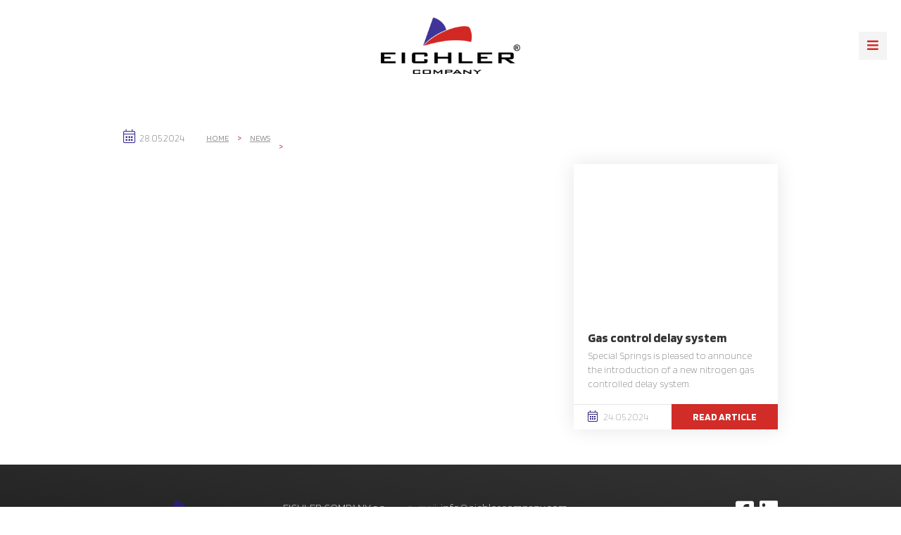

--- FILE ---
content_type: text/html; charset=UTF-8
request_url: https://eichlercompany.com/supplier/heatlock-2/
body_size: 5536
content:
<!DOCTYPE html>
<html lang="en-US">
  <head>    
    <meta http-equiv="content-type" content="text/html; charset=UTF-8" />
    <meta name="description" content="CZECH NUMBER ONE in the manufacture, service and supply of standardized parts for die tools and moulds, parts according to drawing documentation" />
    <meta http-equiv="X-UA-Compatible" content="IE=edge" />
    <meta name="viewport" content="width=device-width, initial-scale=1, maximum-scale=1.0, user-scalable=no" />
    <link rel="pingback" href="https://eichlercompany.com/xmlrpc.php" />
                
    <!-- FONT AWESOME -->
    <link rel="stylesheet" href="https://pro.fontawesome.com/releases/v5.11.2/css/all.css" integrity="sha384-zrnmn8R8KkWl12rAZFt4yKjxplaDaT7/EUkKm7AovijfrQItFWR7O/JJn4DAa/gx" crossorigin="anonymous" />
    <!-- BOOTSTRAP CSS -->
    <link rel="stylesheet" href="https://eichlercompany.com/wp-content/themes/eichlercompany/bootstrap/bootstrap.min.css" />
    <!-- ADDITIONAL CSS -->
    <link rel="stylesheet" type="text/css" href="//cdn.jsdelivr.net/npm/slick-carousel@1.8.1/slick/slick.css"/>
    <link rel="stylesheet" href="https://cdn.jsdelivr.net/gh/fancyapps/fancybox@3.5.7/dist/jquery.fancybox.min.css" />
    <!-- GOOGLE FONTS -->
    <link href="https://fonts.googleapis.com/css?family=Blinker:100,200,300,400,600,700,800,900&display=swap&subset=latin-ext" rel="stylesheet" />
    <!-- THEME CSS -->
    <link href="https://eichlercompany.com/wp-content/themes/eichlercompany/style.css?ver=1.4" rel="stylesheet" />

    <!-- JQUERY -->
    <script src="https://code.jquery.com/jquery-3.4.1.min.js" integrity="sha256-CSXorXvZcTkaix6Yvo6HppcZGetbYMGWSFlBw8HfCJo=" crossorigin="anonymous"></script>

    <!-- ADDITIONAL JAVASCRIPT -->
    <script type="text/javascript" src="http://maps.google.com/maps/api/js?key=AIzaSyCMafAP1Y-qvToqrmfHW9Y-fosyI3wk44w"></script>
    <script src="https://www.google.com/recaptcha/api.js"></script>
    
    <!--[if lt IE 9]>
      <script src="https://oss.maxcdn.com/html5shiv/3.7.2/html5shiv.min.js"></script>
      <script src="https://oss.maxcdn.com/respond/1.4.2/respond.min.js"></script>
    <![endif]-->
    
    <title>Heatlock &#8211; Eichler Company</title>
<meta name='robots' content='max-image-preview:large' />
	<style>img:is([sizes="auto" i], [sizes^="auto," i]) { contain-intrinsic-size: 3000px 1500px }</style>
	<link rel="alternate" href="https://eichlercompany.cz/supplier/heatlock/" hreflang="cs" />
<link rel="alternate" href="https://eichlercompany.com/supplier/heatlock-2/" hreflang="en" />
<link rel='stylesheet' id='wp-block-library-css' href='https://eichlercompany.com/wp-includes/css/dist/block-library/style.min.css?ver=6.7.4' type='text/css' media='all' />
<style id='classic-theme-styles-inline-css' type='text/css'>
/*! This file is auto-generated */
.wp-block-button__link{color:#fff;background-color:#32373c;border-radius:9999px;box-shadow:none;text-decoration:none;padding:calc(.667em + 2px) calc(1.333em + 2px);font-size:1.125em}.wp-block-file__button{background:#32373c;color:#fff;text-decoration:none}
</style>
<style id='global-styles-inline-css' type='text/css'>
:root{--wp--preset--aspect-ratio--square: 1;--wp--preset--aspect-ratio--4-3: 4/3;--wp--preset--aspect-ratio--3-4: 3/4;--wp--preset--aspect-ratio--3-2: 3/2;--wp--preset--aspect-ratio--2-3: 2/3;--wp--preset--aspect-ratio--16-9: 16/9;--wp--preset--aspect-ratio--9-16: 9/16;--wp--preset--color--black: #000000;--wp--preset--color--cyan-bluish-gray: #abb8c3;--wp--preset--color--white: #ffffff;--wp--preset--color--pale-pink: #f78da7;--wp--preset--color--vivid-red: #cf2e2e;--wp--preset--color--luminous-vivid-orange: #ff6900;--wp--preset--color--luminous-vivid-amber: #fcb900;--wp--preset--color--light-green-cyan: #7bdcb5;--wp--preset--color--vivid-green-cyan: #00d084;--wp--preset--color--pale-cyan-blue: #8ed1fc;--wp--preset--color--vivid-cyan-blue: #0693e3;--wp--preset--color--vivid-purple: #9b51e0;--wp--preset--gradient--vivid-cyan-blue-to-vivid-purple: linear-gradient(135deg,rgba(6,147,227,1) 0%,rgb(155,81,224) 100%);--wp--preset--gradient--light-green-cyan-to-vivid-green-cyan: linear-gradient(135deg,rgb(122,220,180) 0%,rgb(0,208,130) 100%);--wp--preset--gradient--luminous-vivid-amber-to-luminous-vivid-orange: linear-gradient(135deg,rgba(252,185,0,1) 0%,rgba(255,105,0,1) 100%);--wp--preset--gradient--luminous-vivid-orange-to-vivid-red: linear-gradient(135deg,rgba(255,105,0,1) 0%,rgb(207,46,46) 100%);--wp--preset--gradient--very-light-gray-to-cyan-bluish-gray: linear-gradient(135deg,rgb(238,238,238) 0%,rgb(169,184,195) 100%);--wp--preset--gradient--cool-to-warm-spectrum: linear-gradient(135deg,rgb(74,234,220) 0%,rgb(151,120,209) 20%,rgb(207,42,186) 40%,rgb(238,44,130) 60%,rgb(251,105,98) 80%,rgb(254,248,76) 100%);--wp--preset--gradient--blush-light-purple: linear-gradient(135deg,rgb(255,206,236) 0%,rgb(152,150,240) 100%);--wp--preset--gradient--blush-bordeaux: linear-gradient(135deg,rgb(254,205,165) 0%,rgb(254,45,45) 50%,rgb(107,0,62) 100%);--wp--preset--gradient--luminous-dusk: linear-gradient(135deg,rgb(255,203,112) 0%,rgb(199,81,192) 50%,rgb(65,88,208) 100%);--wp--preset--gradient--pale-ocean: linear-gradient(135deg,rgb(255,245,203) 0%,rgb(182,227,212) 50%,rgb(51,167,181) 100%);--wp--preset--gradient--electric-grass: linear-gradient(135deg,rgb(202,248,128) 0%,rgb(113,206,126) 100%);--wp--preset--gradient--midnight: linear-gradient(135deg,rgb(2,3,129) 0%,rgb(40,116,252) 100%);--wp--preset--font-size--small: 13px;--wp--preset--font-size--medium: 20px;--wp--preset--font-size--large: 36px;--wp--preset--font-size--x-large: 42px;--wp--preset--spacing--20: 0.44rem;--wp--preset--spacing--30: 0.67rem;--wp--preset--spacing--40: 1rem;--wp--preset--spacing--50: 1.5rem;--wp--preset--spacing--60: 2.25rem;--wp--preset--spacing--70: 3.38rem;--wp--preset--spacing--80: 5.06rem;--wp--preset--shadow--natural: 6px 6px 9px rgba(0, 0, 0, 0.2);--wp--preset--shadow--deep: 12px 12px 50px rgba(0, 0, 0, 0.4);--wp--preset--shadow--sharp: 6px 6px 0px rgba(0, 0, 0, 0.2);--wp--preset--shadow--outlined: 6px 6px 0px -3px rgba(255, 255, 255, 1), 6px 6px rgba(0, 0, 0, 1);--wp--preset--shadow--crisp: 6px 6px 0px rgba(0, 0, 0, 1);}:where(.is-layout-flex){gap: 0.5em;}:where(.is-layout-grid){gap: 0.5em;}body .is-layout-flex{display: flex;}.is-layout-flex{flex-wrap: wrap;align-items: center;}.is-layout-flex > :is(*, div){margin: 0;}body .is-layout-grid{display: grid;}.is-layout-grid > :is(*, div){margin: 0;}:where(.wp-block-columns.is-layout-flex){gap: 2em;}:where(.wp-block-columns.is-layout-grid){gap: 2em;}:where(.wp-block-post-template.is-layout-flex){gap: 1.25em;}:where(.wp-block-post-template.is-layout-grid){gap: 1.25em;}.has-black-color{color: var(--wp--preset--color--black) !important;}.has-cyan-bluish-gray-color{color: var(--wp--preset--color--cyan-bluish-gray) !important;}.has-white-color{color: var(--wp--preset--color--white) !important;}.has-pale-pink-color{color: var(--wp--preset--color--pale-pink) !important;}.has-vivid-red-color{color: var(--wp--preset--color--vivid-red) !important;}.has-luminous-vivid-orange-color{color: var(--wp--preset--color--luminous-vivid-orange) !important;}.has-luminous-vivid-amber-color{color: var(--wp--preset--color--luminous-vivid-amber) !important;}.has-light-green-cyan-color{color: var(--wp--preset--color--light-green-cyan) !important;}.has-vivid-green-cyan-color{color: var(--wp--preset--color--vivid-green-cyan) !important;}.has-pale-cyan-blue-color{color: var(--wp--preset--color--pale-cyan-blue) !important;}.has-vivid-cyan-blue-color{color: var(--wp--preset--color--vivid-cyan-blue) !important;}.has-vivid-purple-color{color: var(--wp--preset--color--vivid-purple) !important;}.has-black-background-color{background-color: var(--wp--preset--color--black) !important;}.has-cyan-bluish-gray-background-color{background-color: var(--wp--preset--color--cyan-bluish-gray) !important;}.has-white-background-color{background-color: var(--wp--preset--color--white) !important;}.has-pale-pink-background-color{background-color: var(--wp--preset--color--pale-pink) !important;}.has-vivid-red-background-color{background-color: var(--wp--preset--color--vivid-red) !important;}.has-luminous-vivid-orange-background-color{background-color: var(--wp--preset--color--luminous-vivid-orange) !important;}.has-luminous-vivid-amber-background-color{background-color: var(--wp--preset--color--luminous-vivid-amber) !important;}.has-light-green-cyan-background-color{background-color: var(--wp--preset--color--light-green-cyan) !important;}.has-vivid-green-cyan-background-color{background-color: var(--wp--preset--color--vivid-green-cyan) !important;}.has-pale-cyan-blue-background-color{background-color: var(--wp--preset--color--pale-cyan-blue) !important;}.has-vivid-cyan-blue-background-color{background-color: var(--wp--preset--color--vivid-cyan-blue) !important;}.has-vivid-purple-background-color{background-color: var(--wp--preset--color--vivid-purple) !important;}.has-black-border-color{border-color: var(--wp--preset--color--black) !important;}.has-cyan-bluish-gray-border-color{border-color: var(--wp--preset--color--cyan-bluish-gray) !important;}.has-white-border-color{border-color: var(--wp--preset--color--white) !important;}.has-pale-pink-border-color{border-color: var(--wp--preset--color--pale-pink) !important;}.has-vivid-red-border-color{border-color: var(--wp--preset--color--vivid-red) !important;}.has-luminous-vivid-orange-border-color{border-color: var(--wp--preset--color--luminous-vivid-orange) !important;}.has-luminous-vivid-amber-border-color{border-color: var(--wp--preset--color--luminous-vivid-amber) !important;}.has-light-green-cyan-border-color{border-color: var(--wp--preset--color--light-green-cyan) !important;}.has-vivid-green-cyan-border-color{border-color: var(--wp--preset--color--vivid-green-cyan) !important;}.has-pale-cyan-blue-border-color{border-color: var(--wp--preset--color--pale-cyan-blue) !important;}.has-vivid-cyan-blue-border-color{border-color: var(--wp--preset--color--vivid-cyan-blue) !important;}.has-vivid-purple-border-color{border-color: var(--wp--preset--color--vivid-purple) !important;}.has-vivid-cyan-blue-to-vivid-purple-gradient-background{background: var(--wp--preset--gradient--vivid-cyan-blue-to-vivid-purple) !important;}.has-light-green-cyan-to-vivid-green-cyan-gradient-background{background: var(--wp--preset--gradient--light-green-cyan-to-vivid-green-cyan) !important;}.has-luminous-vivid-amber-to-luminous-vivid-orange-gradient-background{background: var(--wp--preset--gradient--luminous-vivid-amber-to-luminous-vivid-orange) !important;}.has-luminous-vivid-orange-to-vivid-red-gradient-background{background: var(--wp--preset--gradient--luminous-vivid-orange-to-vivid-red) !important;}.has-very-light-gray-to-cyan-bluish-gray-gradient-background{background: var(--wp--preset--gradient--very-light-gray-to-cyan-bluish-gray) !important;}.has-cool-to-warm-spectrum-gradient-background{background: var(--wp--preset--gradient--cool-to-warm-spectrum) !important;}.has-blush-light-purple-gradient-background{background: var(--wp--preset--gradient--blush-light-purple) !important;}.has-blush-bordeaux-gradient-background{background: var(--wp--preset--gradient--blush-bordeaux) !important;}.has-luminous-dusk-gradient-background{background: var(--wp--preset--gradient--luminous-dusk) !important;}.has-pale-ocean-gradient-background{background: var(--wp--preset--gradient--pale-ocean) !important;}.has-electric-grass-gradient-background{background: var(--wp--preset--gradient--electric-grass) !important;}.has-midnight-gradient-background{background: var(--wp--preset--gradient--midnight) !important;}.has-small-font-size{font-size: var(--wp--preset--font-size--small) !important;}.has-medium-font-size{font-size: var(--wp--preset--font-size--medium) !important;}.has-large-font-size{font-size: var(--wp--preset--font-size--large) !important;}.has-x-large-font-size{font-size: var(--wp--preset--font-size--x-large) !important;}
:where(.wp-block-post-template.is-layout-flex){gap: 1.25em;}:where(.wp-block-post-template.is-layout-grid){gap: 1.25em;}
:where(.wp-block-columns.is-layout-flex){gap: 2em;}:where(.wp-block-columns.is-layout-grid){gap: 2em;}
:root :where(.wp-block-pullquote){font-size: 1.5em;line-height: 1.6;}
</style>
<link rel="https://api.w.org/" href="https://eichlercompany.com/wp-json/" /><link rel="EditURI" type="application/rsd+xml" title="RSD" href="https://eichlercompany.com/xmlrpc.php?rsd" />
<meta name="generator" content="WordPress 6.7.4" />
<link rel="canonical" href="https://eichlercompany.com/supplier/heatlock-2/" />
<link rel='shortlink' href='https://eichlercompany.cz/?p=2537' />
<link rel="alternate" title="oEmbed (JSON)" type="application/json+oembed" href="https://eichlercompany.com/wp-json/oembed/1.0/embed?url=https%3A%2F%2Feichlercompany.com%2Fsupplier%2Fheatlock-2%2F" />
<link rel="alternate" title="oEmbed (XML)" type="text/xml+oembed" href="https://eichlercompany.com/wp-json/oembed/1.0/embed?url=https%3A%2F%2Feichlercompany.com%2Fsupplier%2Fheatlock-2%2F&#038;format=xml" />
<link rel="icon" href="https://eichlercompany.com/wp-content/uploads/2021/11/favicon.png" sizes="32x32" />
<link rel="icon" href="https://eichlercompany.com/wp-content/uploads/2021/11/favicon.png" sizes="192x192" />
<link rel="apple-touch-icon" href="https://eichlercompany.com/wp-content/uploads/2021/11/favicon.png" />
<meta name="msapplication-TileImage" content="https://eichlercompany.com/wp-content/uploads/2021/11/favicon.png" />

    <!-- Google Analytics -->
          <script async src="https://www.googletagmanager.com/gtag/js?id=G-9DETZ2G0NV"></script>
      <script>
        window.dataLayer = window.dataLayer || [];
        function gtag(){dataLayer.push(arguments);}
        gtag('js', new Date());

        gtag('config', 'G-9DETZ2G0NV');
      </script>
        <!-- End Google Analytics -->
  </head>

  <body class="supplier-template-default single single-supplier postid-2537">        
    <header>
      <div class="container-fluid">
        <div class="row">
          <div class="col align-self-bottom text-center text-xl-left">
            <a id="logo" href="https://eichlercompany.com">
              <img src="https://eichlercompany.com/wp-content/uploads/2019/11/logo.png" alt="CZECH NUMBER ONE in the manufacture, service and supply of standardized parts for die tools and moulds, parts according to drawing documentation" class="img-fluid" />
            </a>
          </div>

          <div id="colMenu" class="col-auto align-self-center align-self-xl-start">
            <button id="toggleMenu" class="btn btn-default d-xl-none">
              <i class="fa fa-bars"></i>
            </button>

            <div id="menuParent">
              <div id="top">
                <div class="row">
                  <div class="col-12 col-xl-auto col-contact  align-self-center">
                    <ul class="list-unstyled list-link">
                      <li>
                        <a href="mailto:info@eichlercompany.com">
                          <i class="fa fa-envelope"></i>info@eichlercompany.com                        </a>
                      </li>  

                      <li>
                        <a href="tel:+420 565 653 111">
                          <i class="fa fa-phone fa-flip-horizontal"></i>+420 565 653 111                        </a>
                      </li>  
                    </ul>
                  </div>

                  <div class="col-12 col-xl col-link align-self-center">
                                          <ul class="list-unstyled list-link">
                                                  
                          <li>
                            <a href="https://eichlercompany.com/news/">News</a>
                          </li>  
                                                  
                          <li>
                            <a href="http://eichlercompany.com/contact/">Contact</a>
                          </li>  
                         

                                              </ul>
                                      </div>

                  <div class="col-auto align-self-center">
                    <ul class="list-unstyled list-language">
                                                <li>
                              <a href="https://eichlercompany.cz/supplier/heatlock/">
                                  cz                              </a>
                          </li>
                                                <li class="active">
                              <a href="https://eichlercompany.com/supplier/heatlock-2/">
                                  en                              </a>
                          </li>
                                          </ul>
                  </div>

                  <div class="col-auto d-none d-xl-block">
                    <a href="https://eichlercompany.cz/eshop/" class="btn btn-primary -without btn-eshop" style="font-weight: 500;"><i class="fal fa-shopping-cart" style="margin-right: 10px;"></i>E-shop</a>
                  </div>
                </div>
              </div>

              <hr />

              <div id="menu">
                <ul id="menu" class="list-unstyled"><li id="menu-item-1732" class="menu-item menu-item-type-post_type menu-item-object-page menu-item-home menu-item-1732"><a href="https://eichlercompany.com/">Home</a></li>
<li id="menu-item-1766" class="menu-item menu-item-type-post_type menu-item-object-page menu-item-has-children menu-item-1766"><a href="https://eichlercompany.com/our-products/">OUR PRODUCTS</a>
<ul class="sub-menu">
	<li id="menu-item-1767" class="menu-item menu-item-type-post_type menu-item-object-page menu-item-1767"><a href="https://eichlercompany.com/our-products/precision-gauge-strips-and-foils/">Precision gauge strips and foils</a></li>
	<li id="menu-item-1768" class="menu-item menu-item-type-post_type menu-item-object-page menu-item-1768"><a href="https://eichlercompany.com/our-products/hydraulic-cylinders/">Hydraulic cylinders</a></li>
	<li id="menu-item-1769" class="menu-item menu-item-type-post_type menu-item-object-page menu-item-1769"><a href="https://eichlercompany.com/our-products/for-moulds/">For moulds</a></li>
	<li id="menu-item-1770" class="menu-item menu-item-type-post_type menu-item-object-page menu-item-1770"><a href="https://eichlercompany.com/our-products/for-die-tools/">For die tools</a></li>
	<li id="menu-item-1771" class="menu-item menu-item-type-post_type menu-item-object-page menu-item-1771"><a href="https://eichlercompany.com/our-products/feeders-and-decoilers/">Feeders and decoilers</a></li>
	<li id="menu-item-1772" class="menu-item menu-item-type-post_type menu-item-object-page menu-item-1772"><a href="https://eichlercompany.com/our-products/clamps/">Clamps</a></li>
	<li id="menu-item-1773" class="menu-item menu-item-type-post_type menu-item-object-page menu-item-1773"><a href="https://eichlercompany.com/our-products/components-according-to-the-drawing-documentation/">Components according to the drawing documentation</a></li>
</ul>
</li>
<li id="menu-item-1761" class="menu-item menu-item-type-post_type menu-item-object-page menu-item-1761"><a href="https://eichlercompany.com/suppliers/">Suppliers</a></li>
<li id="menu-item-1763" class="menu-item menu-item-type-post_type menu-item-object-page menu-item-1763"><a href="https://eichlercompany.com/about-us-and-technology/">About us and technology</a></li>
<li id="menu-item-1764" class="menu-item menu-item-type-post_type menu-item-object-page menu-item-1764"><a href="https://eichlercompany.com/videos-and-catalogues/">Catalogues and 3D models</a></li>
<li id="menu-item-1762" class="menu-item menu-item-type-post_type menu-item-object-page menu-item-1762"><a href="https://eichlercompany.com/reference-2/">Reference</a></li>
<li id="menu-item-1765" class="menu-item menu-item-type-post_type menu-item-object-page menu-item-1765"><a href="https://eichlercompany.com/contact/">Contact</a></li>
<li class="menu-item menu-item-type-post_type menu-item-object-page menu-item-eshop d-xl-none"><a href="https://eichlercompany.cz/eshop/"><i class="fal fa-shopping-cart" style="margin-right: 10px;"></i>E-shop</a></li></ul>              </div>
            </div>
          </div>
        </div>
      </div>
    </header>    
    <section class="article-detail">
        <div class="container">
            <div class="item-article-cover">
                <img src="" alt="" class="img-fluid" />

                <div class="row">
                    <div class="col-12 col-sm-auto order-2 order-sm-1">
                        <p class="date"><i class="fal fa-calendar-alt"></i>28.05.2024</p>
                    </div>

                    <div class="col-12 col-sm order-1 order-sm-2">
                        <ul class="list-unstyled list-breadcrumb">
                            <li>
                                <a href="https://eichlercompany.com">Home</a>
                            </li>

                            <li>
                                <a href="https://eichlercompany.com/news/">NEWS</a>
                            </li>

                            <li>
                                <span></span>
                            </li>
                        </ul>
                    </div>
                </div>
            </div>

            <div class="row">
                <div class="col-12 col-lg-8">
                    <h1></h1>

                    <div class="item-article-content">
                                            </div>
                </div>

                <div class="col-12 col-lg-4">
                    
                                            
                                                                        
                        <div class="item-article">
                            <a href="https://eichlercompany.com/2024/05/24/gas-control-delay-system/">
                                <img src="" alt="" />
                            </a>

                            <h3 class="item-title">
                                <a href="https://eichlercompany.com/2024/05/24/gas-control-delay-system/">Gas control delay system</a>
                            </h3>

                            <p>Special Springs is pleased to announce the introduction of a new nitrogen gas controlled delay system.</p>

                            <div class="row row-data no-gutters">
                                <div class="col">
                                    <i class="fal fa-calendar-alt"></i>24.05.2024                                </div>

                                <div class="col-auto">
                                    <a href="https://eichlercompany.com/2024/05/24/gas-control-delay-system/" class="btn btn-primary btn-xs -without">Read article</a>
                                </div>
                            </div>
                        </div>
                                    </div>
            </div>
        </div>
    </section>
    <footer>
      <div class="container">
        <div class="row">
          <div class="col-12 col-lg-auto col-xl-3">
            <a id="footer-logo" href="https://eichlercompany.com">
              <img src="https://eichlercompany.com/wp-content/uploads/2019/11/logo-foot.png" alt="CZECH NUMBER ONE in the manufacture, service and supply of standardized parts for die tools and moulds, parts according to drawing documentation" class="img-fluid" />
            </a>
          </div>

          <div class="col-1 d-none d-xl-block">

          </div>

          <div class="col">
            <div class="row">
              <div class="col col-lg-auto order-1">
                <p>EICHLER COMPANY a.s.<br />Nová 486/32 591 02<br />Žďár nad Sázavou</p>
              </div>

              <div class="col-12 col-sm order-3 order-sm-2">
                <p class="text-contact">
                    <span>e-mail:</span> <a href="mailto:info@eichlercompany.com">info@eichlercompany.com</a><br />
                    <span>tel.:</span> <a href="tel:+420 565 653 111">+420 565 653 111</a>
                </p>
              </div>

              <div class="col-auto order-2 order-sm-3">
                <ul class="list-unstyled list-social">
                  <li>
                    <a href="https://www.facebook.com/Eichler-Company-as-1294092267363968/?ref=page_internal" target="_blank">
                      <i class="fab fa-facebook-square"></i>
                    </a>
                  </li>

                  <li>
                    <a href="https://www.linkedin.com/company/eichler-company-a-s?originalSubdomain=cz" target="_blank">
                      <i class="fab fa-linkedin"></i>
                    </a>
                  </li>
                </ul>
              </div>
            </div>

            <hr />

            <div class="row">
              <div class="col-12 col-lg">
                <div class="row">
                  <div class="col col-md p-lg-0 order-2 order-md-1">
                    <p class="text-copyright">© Eichler company a. s.</p>
                  </div>

                  <div class="col-12 col-md-auto order-1 order-md-2">
                                          <ul class="list-unstyled list-link">
                                                  
                          <li>
                            <a href="https://eichlercompany.com/our-products/">Our products</a>
                          </li>  
                                                  
                          <li>
                            <a href="https://eichlercompany.com/videos-and-catalogues/">Catalogues and 3D models</a>
                          </li>  
                                                  
                          <li>
                            <a href="http://eichlercompany.com/news/">News</a>
                          </li>  
                                                  
                          <li>
                            <a href="http://eichlercompany.com/contact/">Contact</a>
                          </li>  
                         
                      </ul>
                                      </div>
                </div>
              </div>

              <div class="col-12 col-lg-auto">
                <a href="https://startujemeweby.cz/" target="_blank" class="text-startujemeweby">
                  <strong>Chcete <br />taky web?</strong>
                  <span>STARTUJEME WEBY</span>
                </a>
              </div>
            </div>
          </div>
        </div>
      </div>
    </footer>
    
    <!-- BOOTSTRAP JAVASCRIPT -->
    <script src="https://cdnjs.cloudflare.com/ajax/libs/popper.js/1.14.7/umd/popper.min.js" integrity="sha384-UO2eT0CpHqdSJQ6hJty5KVphtPhzWj9WO1clHTMGa3JDZwrnQq4sF86dIHNDz0W1" crossorigin="anonymous"></script>
    <script src="https://eichlercompany.com/wp-content/themes/eichlercompany/bootstrap/bootstrap.min.js"></script>
    <!-- ADDITIONAL JAVASCRIPT -->
    <script src="https://cdn.jsdelivr.net/gh/fancyapps/fancybox@3.5.7/dist/jquery.fancybox.min.js"></script>
    <script type="text/javascript" src="//cdn.jsdelivr.net/npm/slick-carousel@1.8.1/slick/slick.min.js"></script>
    <!-- THEME JAVASCRIPT -->
    <script src="https://eichlercompany.com/wp-content/themes/eichlercompany/js/custom.js"></script>
    
      </body>
</html>

--- FILE ---
content_type: text/css
request_url: https://eichlercompany.com/wp-content/themes/eichlercompany/style.css?ver=1.4
body_size: 10524
content:
/*
Theme Name: Eichler Company
Author: startujemeweby.cz
Author URI: https://startujemeweby.cz/
Version: 1.0
*/

* {
    outline: none !important; 
}

body
{
    font-family: 'Blinker', sans-serif;
    font-size: 18px;
    line-height: 31px;
    font-weight: 200;
    color: #666666;
}

p, figure, ul
{
    margin: 0;
}

ul:not([class])
{
    padding: 0;
    padding-left: 17px;
    list-style: none;
}

ul:not([class]) > li
{
    position: relative;
    color: #666;
}

ul:not([class]) > li::before 
{
    position: absolute;
    display: block;
    content: "";
    left: -15px;
    top: calc(50% - 4px);
    width: 6px;
    height: 10px;
    background: #d12c28;
}

/* CONTAINER */
.container-fluid
{
    padding: 0 80px;
    margin: 0 auto;
}

/* ALERT */
.alert
{
    margin: 0;
    border: 0;
    border-radius: 0;
}

.alert.alert-success
{
    color: #a3e0a3;
    background: #00a100;
}

.alert.alert-success a
{
    color: inherit;
    text-decoration: underline;
}

.alert.alert-success a:hover
{
    text-decoration: none;
}

/* BUTTON */
.btn
{
    position: relative;
    padding: 10px 20px;
    border-radius: 0;
    border: 0;
    text-shadow: none;
    box-shadow: none;
}

.btn.btn-default
{
    font-size: 20px;
    line-height: 28px;
    font-weight: bold;
    padding: 8px 0;
    color: #d12c28;
    text-align: left;
    border-bottom: 1px solid #d12c28;
    transition: border-color 0.3s ease;
}

.btn.btn-default:hover
{
    border-color: #2c2376;
}

.btn.btn-primary
{
    font-size: 20px;
    line-height: 28px;
    font-weight: bold;
    color: #FFFFFF;
    text-transform: uppercase;
    background: #d12c28;
}

.btn.btn-primary::before,
.btn.btn-primary::after,
.btn.btn-primary > span::before,
.btn.btn-primary > span::after
{
    position: absolute;
    display: block;
    content: "";
    width: 25px;
    border-top: 1px solid #413796;
    top: -11px;
    left: 0;
    transition: width 0.3s ease;
}

.btn.btn-primary::after,
.btn.btn-primary > span::after
{
    left: auto;
    right: 0;
}

.btn.btn-primary > span::before,
.btn.btn-primary > span::after
{
    top: auto;
    bottom: -11px;
}

.btn.btn-primary:hover::before,
.btn.btn-primary:hover::after,
.btn.btn-primary:hover > span::before,
.btn.btn-primary:hover > span::after
{
    width: 50px;
}

.btn.-without::before,
.btn.-without::after,
.btn.-without > span::before,
.btn.-without > span::after
{
    display: none;
}

.btn.btn-lg
{
    padding: 15px 33px;
}

.btn.btn-xs
{
    padding: 6px 40px;
    font-size: 14px;
}

/* BACKGROUND */
.with-background
{
    position: relative;
}

figure.background
{
    position: absolute;
    top: 0;
    left: 0;
    width: 100%;
    height: 100%;
    z-index: -1;
}

figure.background img
{
    position: absolute;
    object-fit: cover;
    object-position: center center;
    width: 100%;
    height: 100%;
}

/* FORM */
.form-group
{
    margin: 15px 0 0;
}

.form-group label
{
    padding: 5px 0;
    margin: 0;
    font-size: 15px;
    line-height: 25px;
    font-weight: 200;
    /*color: #aea4ff;*/ color: #FFFFFF;
}

.form-group.required label::after
{
    content: " *";
    color: #d12c28;
}

.form-group .form-control
{
    border: 0;
    height: 48px;
    border-radius: 0;
    padding: 0 15px;
    box-shadow: none;
    background: #FFFFFF;
}

.form-group textarea.form-control
{
    height: 147px;
}

/* ITEM: HISTORY */
.item-history
{
    position: relative;
    height: 100%;
    padding: 65px 40px 45px;
    font-size: 18px;
    line-height: 28px;
    color: #666666;
}

.item-history::before
{
    position: absolute;
    display: block;
    content: "";
    top: 20px;
    left: 0;
    width: 100%;
    height: calc(100% - 20px);
    background: #FFFFFF;
    z-index: -1;
}

.item-history > .item-title
{
    margin: 0;
    padding: 0;
    position: absolute;
    top: -18px;
    left: 40px;
    font-size: 60px;
    color: #413796;
    font-weight: 100;;
}

/* ITEM: CONTENT */
.item-content
{
    font-size: 18px;
    line-height: 31px;
    color: #666666;
    font-weight: 200;
}

.item-content + .item-content
{
    margin-top: 40px;
}

.item-content .item-title
{
    margin: 0 0 20px;
    font-size: 35px;
    line-height: 39px;
    color: #333333;
    font-weight: 600;
}

.item-content:not(.item-subproduct) > div:first-child
{
    padding-bottom: 50px;
}

.item-content:not(.item-subproduct) > div:first-child::after
{
    display: block;
    position: absolute;
    content: "";
    left: 15px;
    bottom: 0;
    width: calc(100% - 30px);
    border-bottom: 1px solid #2c2376;
}

.item-content:not(.item-subproduct) > div + div
{
    min-height: 350px
}

.item-content > div + div .background
{
    left: 15px;
    width: calc(100% - 30px);
}

.item-content.item-subproduct
{
    position: relative;
    padding: 50px 0;
}

.item-content.item-subproduct .btn
{
    margin-top: 25px;
}

/* ITEM: TILE */
.item-tile
{
    position: relative;
    height: 100%;
    text-align: center;
    padding: 0 0 88px;
    font-size: 18px;
    line-height: 29px;
    /*color: #aea4ff;*/ color: #FFFFFF;
    font-weight: 200;
}

.item-tile .item-title
{
    margin: 20px 0;
    padding: 0;
    font-size: 35px;
    line-height: 39px;
    font-weight: 500;
    color: #FFFFFF;
}

.item-tile .btn
{
    position: absolute;
    bottom: 0;
    left: 50%;
    width: 315px;
    transform: translateX(-50%);
}

/* ITEM: PERSON */
.item-person
{
    position: relative;
    margin-top: 95px;
    padding-left: 105px;
}

.item-person .background
{
    width: 105px;
}

.item-person .location
{
    padding: 12px 27px;
    font-size: 20px;
    line-height: 31px;
    color: #FFFFFF;
    font-weight: 200;
    background: #2c2376;
}

.item-person .location > i
{
    margin-right: 10px;
}

.item-person .name
{
    margin: 20px 0 17px;
    font-size: 20px;
    line-height: 31px;
    color: #333333;
    font-weight: bold;
    padding-left: 27px;
}

.item-person .list-contact
{
    padding-left: 27px;
}

.item-person .list-contact > li
{
    font-size: 15px;
    line-height: 20px;
}

.item-person .list-contact > li + li
{
    margin-top: 5px;
}

.item-person .list-contact > li > a
{
    color: #666666;
    font-weight: 200;
}

.item-person .with-background > .background
{
    position: relative;
    width: 105px;
}

/* ITEM: COUNTRY CONTACT */
.item-country-contact
{
    margin-top: 70px;
}

.item-country-contact .item-title
{
    margin-bottom: 15px;
    font-size: 20px;
    line-height: 31px;
    color: #FFFFFF;
    font-weight: bold;
}

.item-country-contact .list-contact > li
{
    font-size: 15px;
    line-height: 20px;
}

.item-country-contact .list-contact > li + li
{
    margin-top: 5px;
}

.item-country-contact .list-contact > li > i
{
    color: #4236ab;
    margin-right: 10px;
}

.item-country-contact .list-contact > li > a
{
    display: inline-block;
    /*color: #aea4ff;*/ color: #FFFFFF;
    font-weight: 200;
}

/* ITEM: PRODUCT */
.item-product
{
    position: relative;
    overflow: hidden;
    height: 100%;
    padding: 40px 100px 270px;
    font-size: 18px;
    line-height: 29px;
    /*color: #aea4ff;*/ color: #FFFFFF;
    background: #2c2376;
    border-bottom: 20px solid #FFFFFF;
}

.item-product::after
{
    position: absolute;
    display: block;
    content: "";
    top: 0;
    left: 0;
    width: 100%;
    height: 100%;
    background: #1e1859;
    opacity: 0;
    z-index: 9;
    visibility: hidden;
    transition: opacity 0.3s ease, visibility 0.3s ease;
}

.item-product > *
{
    position: relative;
    z-index: 10;
}

.item-product .btn.btn-primary
{
    position: absolute;
    width: calc(100% - 200px);
    margin-top: 40px;
    opacity: 0;
    visibility: hidden;
    transition: opacity 0.3s ease, visibility 0.3s ease;
}

.item-product:hover::after,
.item-product:hover .btn.btn-primary
{
    opacity: 1;
    visibility: visible;
}

.item-product .item-title
{
    font-size: 35px;
    line-height: 39px;
    font-weight: 600;
    color: #FFFFFF;
    padding-right: 100px;
    padding-bottom: 25px;
    margin-right: -100px;
    margin-bottom: 25px;
    border-bottom: 1px solid #564f91;
}

.item-product > .image
{
    position: absolute;
    left: 0;
    bottom: 0;
    width: 100%;
    /*height: 105px;*/
    height: 205px;
    z-index: 8;
}

.item-product > .image img
{
    position: absolute;
    width: 100%;
    height: 100%;
    object-fit: cover;
    object-position: center center;
}

/* ITEM: LOGO */
.item-logo
{
    text-align: center;
}

/* ITEM: ARTICLE */
.item-article
{
    position: relative;
    height: 100%;
    padding: 0 30px 60px;
    font-size: 15px;
    line-height: 25px;
    color: #666666;
    background: #FFFFFF;
    box-shadow: 0px 0px 27px 0px rgba(0,0,0,0.1);
}

.article-detail .item-article
{
    height: auto;
}

.article-detail .item-article + .item-article
{
    margin-top: 60px;
}

.item-article .item-title
{
    margin: 0 0 10px;
    font-size: 20px;
    line-height: 27px;
    font-weight: bold;
    color: #333333;
    transition: color 0.3s ease;
}

.item-article .item-title:hover
{
    color: #413796;
}

.item-article .item-title > a
{
    display: block;
    color: inherit;
    text-decoration: none !important;
}

.item-article > a
{
    position: relative;
    display: block;
    height: 235px;
    margin: 0 -30px 20px;
}

.item-article > a > img
{
    position: absolute;
    width: 100%;
    height: 100%;
    object-fit: cover;
    object-position: center center;
}

.item-article > .row.row-data
{
    position: absolute;
    left: 0;
    bottom: 0;
    width: 100%;
    font-size: 14px;
    color: #999999;
}

.item-article > .row.row-data > div:first-child
{
    border-top: 1px solid #e6e6e6;
    line-height: 40px;
    transition: border-color 0.3s ease;
}

.item-article:hover > .row.row-data > div:first-child
{
    border-color: #413796;
}

.item-article > .row.row-data i[class^="fa"]
{
    margin-left: 30px;
    margin-right: 8px;
    color: #2c2376;
    font-size: 20px;
}

/* HEADER */
header
{
    position: absolute;
    /*overflow: hidden;*/
    top: 0;
    left: 0;
    width: 100%;
    z-index: 999;
    padding: 25px 0 0;
}

header hr
{
    border-color: #ebebeb;
    margin: 10px 0 25px;
}

header .list-link,
header .list-language
{
    /*margin-top: -10px;
    margin-bottom: 7px;*/
    font-size: 0;
    line-height: 0;
}

header .list-link > li,
header .list-language > li
{
    position: relative;
    display: inline-block;
}

header .list-link > li + li
{
    margin-left: 25px;
}

header .list-link > li > a,
header .list-language > li > a
{
    display: block;
    font-size: 15px;
    line-height: 25px;
    font-weight: 400;
    color: #999999;
}

header .list-link > li > a > i
{
    color: #413796;
    margin-right: 8px;
}

header .list-language > li + li
{
    margin-left: 20px;
}

header .list-language > li > a
{
    text-transform: uppercase;
}

header .list-language > li.active > a
{
    color: #413796;
}

header .list-link > li.-eshop > a
{
    display: block;
    margin-top: -15px;
    margin-bottom: -8px;
    padding: 15px 20px 8px;
    color: #FFFFFF;
    font-weight: 600;
    text-decoration: none;
    background: #d12c28;
}

header .list-link > li.-eshop > a > span
{
    position: relative;
    top: 0;
    transition: top 0.3s ease;
}

header .list-link > li.-eshop > a:hover > span
{
    top: -5px;
}

header #menu
{
    font-size: 0;
    line-height: 0;
    white-space: nowrap;
}

header #menu > li
{
    position: relative;
    display: inline-block;
}

header #menu > li + li
{
    margin-left: 45px;
}

header #menu > li > a
{
    position: relative;
    display: block;
    font-size: 18px;
    line-height: 18px;
    color: #333333;
    font-weight: 400;
    padding: 20px 0;
    text-decoration: none;
    text-transform: uppercase;
}

header #menu > li > a::before,
header #menu > li > a::after
{
    position: absolute;
    display: block;
    content: "";
    bottom: 0;
    left: 0;
    width: 0;
    height: 10px;
    background: #d12c28;
    transition: width 0.3s ease;
}

header #menu > li > a::after
{
    left: auto;
    right: 0;
}

header #menu > li:hover > a::before,
header #menu > li:hover > a::after,
header #menu > li[class*="current"] > a::before,
header #menu > li[class*="current"] > a::after
{
    width: 50%;
}

header #menu > li > ul
{
    position: absolute;
    top: 100%;
    margin-top: 10px;
    left: 0;
    min-width: 195px;
    padding: 0 20px;
    padding-right: 0;
    background: #FFFFFF;
    box-shadow: 0px 0px 32px 0px rgba(0,0,0,0.14);
    visibility: hidden;
    opacity: 0;
    transition: visibility 0.3s ease, opacity 0.3s ease;
}

header #menu > li:hover > ul
{
    visibility: visible;
    opacity: 1;
}

header #menu > li > ul > li
{
    display: block;
}

header #menu > li > ul > li + li
{
    border-top: 1px solid #efefef;
}

header #menu > li > ul > li > a
{
    display: block;
    padding: 10px 20px;
    padding-left: 0;
    font-size: 18px;
    line-height: 31px;
    color: #333333;
    font-weight: 400;
    text-decoration: none;
    text-transform: uppercase;
    transition: color 0.3s ease;
}

header #menu > li > ul > li > a:hover
{
    color: #cd2b27;
}

/* FOOTER */
footer
{
    color: #FFFFFF;
    padding: 85px 0;
    background: linear-gradient(187deg, rgba(51,51,51,1) 0%, rgba(22,22,22,1) 100%);
}

footer p > span
{
    color: #666666;
}

footer p > a,
footer p > a:hover
{
    color: inherit;
}

footer .list-social,
footer .list-link
{
    font-size: 0;
    line-height: 0;
}

footer .list-link
{
    margin-top: -9px;
}

footer .list-social > li,
footer .list-link > li
{
    position: relative;
    display: inline-block;
}

footer .list-social > li + li
{
    margin-left: 8px;
}

footer .list-social > li > a
{
    display: block;
    color: #FFFFFF;
    font-size: 40px;
}

footer .list-link > li + li
{
    margin-left: 30px;
}

footer .list-link > li + li::before
{
    position: absolute;
    display: block;
    content: "|";
    left: -35px;
    top: 10px;
    color: #d12c28;
    width: 35px;
    font-size: 14px;
    text-align: center;
}

footer .list-link > li > a
{
    display: block;
    color: #FFFFFF;
    font-size: 14px;
    line-height: 22px;
    font-weight: 400;
    text-transform: uppercase;
}

footer .text-copyright
{
	position: absolute;
	left: -365px;
	bottom: -3px;
	width: 100%;
	color: #999999;
	text-align: center;
	white-space: nowrap;
}

footer hr
{
    margin: 30px 0 45px;
    border-color: #545454;
}

footer .text-startujemeweby
{
  position: relative;
  display: block;
  float: right;
  padding-right: 185px;
  text-decoration: none !important;
  margin-top: -10px;
}

footer .text-startujemeweby > span
{
  display: block;
  position: absolute;
  top: 6px;
  right: 0;
  width: 171px;
  height: 12px;        
  font-size: 0;
  text-indent: -999px;
  mask: url(./image/startujemeweby_logo.svg) no-repeat;
  mask-size: contain;
  -webkit-mask-image: url(./image/startujemeweby_logo.svg);
  -webkit-mask-size: contain;
  background: #6b6b6b;
  transition: background 0.3s ease;
}

footer .text-startujemeweby:hover > span
{
  background: #FFFFFF;
}

footer .text-startujemeweby > strong
{
  position: relative;
  display: block;
  font-size: 7.8px;
  color: #6b6b6b;
  line-height: 11.7px;
  text-align: right;
  font-weight: 400;
  padding-right: 21px;
  font-family: Arial;
  text-transform: uppercase;
}

footer .text-startujemeweby > strong:after
{
  position: absolute;
  display: block;
  content: "";
  top: 0;
  right: 0;
  height: 24px;
  border-right: 1px solid #a52c29;
}

/* SECTION */
section .section-title
{
    margin: 0 0 45px;
    font-size: 50px;
    line-height: 55px;
    font-weight: 600;
    color: #333333;
}

section .section-title.white-title
{
    color: #FFFFFF;
}

/* SECTION: INTRO */
section.intro
{

}

section.intro .background img
{
    object-position: center top;
}

section.intro .container
{
    display: flex;
    justify-content: center;
    flex-direction: column;
    text-align: center;
    height: 810px;
    padding-top: 165px;
}

section.intro h1
{
    margin: 0 auto;
    padding: 0;
    font-size: 45px;
    line-height: 53px;
    font-weight: 200;
    color: #999999;
    max-width: 100%;
    width: 600px;
    text-align: center;
}

section.intro h1 > strong,
section.intro.intro-subpage h1
{
    display: block;
    width: 100%;
    margin: 0 0 20px;
    font-size: 80px;
    line-height: 67px;
    font-weight: bold;
    text-transform: uppercase;
    color: #333333;
}

section.intro .button
{
    margin-top: 60px;
}

section.intro.intro-subpage .container
{
    height: 400px;
}

.list-breadcrumb
{
    font-size: 0;
    line-height: 0;
    margin: 0 0 50px;
}

.list-breadcrumb > li
{
    position: relative;
    display: inline-block;
}

.list-breadcrumb > li + li
{
    margin-left: 55px;
}

.list-breadcrumb > li + li::before
{
    position: absolute;
    display: block;
    content: ">";
    text-align: center;
    width: 55px;
    left: -55px;
    line-height: 20px;
    font-size: 13px;
    font-weight: 400;
    color: #cc3333;
}

.list-breadcrumb > li > a,
.list-breadcrumb > li > span
{
    display: block;
    font-size: 13px;
    line-height: 20px;
    color: #999999;
    font-weight: 400;
    text-transform: uppercase;
}

.list-breadcrumb > li > a
{
    text-decoration: underline;
}

.list-breadcrumb > li > a:hover
{
    text-decoration: none;
}

/* SECTION: TILE */
section.tile
{
    padding: 115px 0;
    background: #2c2376;
}

section.tile .row
{
    margin: 0 -80px;
}

section.tile .row > div
{
    padding: 0 80px;
}

section.tile .row > div + div
{
    border-left: 1px solid #9691bb;
}

section.tile .btn.btn-primary::before,
section.tile .btn.btn-primary::after,
section.tile .btn.btn-primary > span::before,
section.tile .btn.btn-primary > span::after
{
    border-color: #ffffff;
}

/* SECTION: BLOCK TEXT */
section.block-text
{
    position: relative;
    overflow: hidden;
    background: #f4f4f4;
    /*border-bottom: 10px solid #f4f4f4;*/
}

body.home section.block-text
{
    background: #FFFFFF;
}

section.block-text .background
{
    width: 50vw;
    z-index: 99;
}

section.block-text div[id^="map-"]
{
    position: absolute;
    top: 0;
    left: 0;
    width: 50vw;
    height: 100%;
    height: calc(100% - 100px);
}

section.block-text .row > div
{
    padding: 80px 0;
    padding-right: 80px;
}

section.block-text .row > div .btn
{
    margin-top: 40px;
}

section.block-text.with-country .row > div
{
    padding-top: 90px;
    padding-bottom: 180px;
}

section.block-text.with-country .list-country > li
{
    position: relative;
    font-size: 18px;
    line-height: 25px;
    color: #666666;
    font-weight: 200;
    padding-left: 30px;
}

section.block-text.with-country .list-country > li.delimiter
{
    margin-top: 25px;
}

section.block-text.with-country .list-country > li > i
{
    position: absolute;
    left: 0;
    top: 5px;
    width: 30px;
    color: #413796;
}

section.block-text.with-country .list-country > li > i.fa-flip-horizontal
{
    text-align: right;
}

section.block-text.with-graphic::before
{
    position: absolute;
    display: block;
    content: "";
    width: 467px;
    height: 100%;
    top: 0;
    left: 0;
    background: url(./image/grafika-left.png) left top no-repeat;
    background-size: cover;
}

section.block-text.with-graphic::after
{
    position: absolute;
    display: block;
    content: "";
    width: 491px;
    height: 100%;
    top: 0;
    right: 0;
    background: url(./image/grafika-right.png) left top no-repeat;
    background-size: cover;
}

section.block-text.with-graphic .container
{
    position: relative;
    z-index: 9;
}

section.block-text.with-contact .row
{
    margin-left: -50px;
    margin-right: -50px;
    padding: 0 100px;
}

section.block-text.with-contact .row > div
{
    padding-left: 50px;
    padding-right: 50px;
}

section.block-text.with-contact .list-contact > li + li
{
    margin-top: 30px;
}

section.block-text.with-contact .list-contact > li > span
{
    display: block;
    font-size: 18px;
    line-height: 28px;
    color: #413796;
    font-weight: 200;
}

section.block-text.with-contact .list-contact > li > a
{
    display: inline-block;
    font-size: 50px;
    line-height: 54px;
    color: #333333;
    font-weight: 600;
}

section.block-text.with-contact .list-contact > li + li > a
{
    font-size: 35px;
    line-height: 42px;
}

section.block-text.with-contact p > small
{
    display: block;
    font-size: 12px;
    line-height: 25px;
    font-weight: 200;
}

section.block-text.bg-blue
{
    color: #FFFFFF;
    background: #2c2376;
}

section.block-text.bg-blue .section-title
{
    color: #FFFFFF;
}

section.block-text.with-carousel
{
    padding: 90px 0 100px;
}

section.block-text.with-carousel .section-title
{
    margin-bottom: 90px;
}

.slick-track
{
    display: flex !important;
}
  
.slick-list
{
    margin: 0 -15px;
}

.slick-slide
{
    height: auto;
    margin: 0 15px;
}

.slick-arrow
{
    position: absolute;
    top: 50%;
    left: -30px;
    width: 40px;
    height: 40px;
    line-height: 40px;
    margin-top: -20px;
    padding: 0;
    border: 0;
    text-align: center;
    color: #FFFFFF;
    background: #d12c28;
    z-index: 999;
}

.slick-arrow ~ .slick-arrow
{
    left: auto;
    right: -30px;
}

/* SECTION: LISTING REFERENCE */
section.listing-reference
{
    padding: 100px 0;
    background: #f4f4f4 url(./image/bg-listing-reference.png) left top no-repeat;
    background-size: contain;
}

body:not(.home) section.listing-reference
{
    background: #FFFFFF;
}

section.listing-reference .col-3
{
    padding: 20px 0 0;
    padding-right: 80px;
}

section.listing-reference .btn.btn-default
{
    position: absolute;
    bottom: 35px;
}

/* SECTION: BLOCK ARTICLE */
section.block-article
{
    background: #f4f4f4;
}

section.block-article .section-title
{
    margin-bottom: 20px;
}

section.block-article .btn.btn-primary
{
    margin-top: 40px;
    width: 285px;
}

section.block-article .date
{
    font-size: 14px;
    line-height: 21px;
    color: #999999;
    margin-bottom: 20px;
}

section.block-article .date > i
{
    color: #4d458b;
    margin-right: 8px;
}

/* SECTION: LISTING ARTICLE */
section.listing-article
{
    padding: 110px 0;
}

section.listing-article .container > .row
{
    margin-top: -30px;
}

section.listing-article .container > .row > div
{
    padding-top: 30px;
}

section.listing-article .background
{
    height: 540px;
}

section.listing-article .section-title
{
    margin-bottom: 65px;
}

section.listing-article .button
{
    margin-top: 55px;
}

/* SECTION: LISTING PRODUCT */
section.listing-product
{
    border-bottom: 100px solid #FFFFFF;
}

section.listing-product .row > div + div
{
    border-left: 1px solid #FFFFFF;
}

section.listing-product .row > div:nth-child(4n+1)
{
    border-left: 0;
}

section.listing-product .btn.btn-primary::before,
section.listing-product .btn.btn-primary::after,
section.listing-product .btn.btn-primary > span::before,
section.listing-product .btn.btn-primary > span::after
{
    border-color: #ffffff;
}

/* SECTION: BLOCK CONTACT */
section.block-contact
{
    padding: 100px 0;
    background: #f4f4f4;
}

@media (min-width: 1300px)
{
    section.listing-reference + section.block-contact
    {
        margin-top: 10px;
    }
}

section.block-contact .section-title
{
    margin-bottom: 0;
}

section.block-contact .list-contact
{
    margin: 30px 0 40px;
}

section.block-contact .list-contact > li > a
{
    display: block;
    font-size: 35px;
    line-height: 43px;
    font-weight: 100;
    color: #333333;
}

section.block-contact .list-contact > li > a > i
{
    color: #d12c28;
    margin-right: 12px;
}

/* SECTION: LISTING SUPPLIER */
section.listing-supplier
{
    padding: 100px 0;
}

section.listing-supplier .card
{
    border: 0;
    border-radius: 0;
    background: #2c2376;
}

section.listing-supplier .card .card-header
{
    padding: 0;
    border: 0;
    border-radius: 0;
    background: none;
}

section.listing-supplier .card .card-header button
{
    position: relative;
    display: flex;
    justify-content: center;
    flex-direction: column;
    text-align: left;
    font-size: 25px;
    line-height: 39px;
    font-weight: 600;
    color: #FFFFFF;
    height: 100px;
    padding-left: 190px;
    padding-right: 140px;
    width: 100%;
}

section.listing-supplier .card .card-header button::after
{
    position: absolute;
    top: 0;
    right: 0;
    display: block;
    content: "\f078";
    width: 140px;
    height: 100px;
    line-height: 100px;
    text-align: center;
    font-weight: 300;
    font-family: "Font Awesome 5 Pro";
    color: #FFFFFF;
    font-size: 45px;
}

section.listing-supplier .card .card-header button:not(.collapsed)::after
{
    content: "\f00d";
}

section.listing-supplier .card .card-header button > .image
{
    position: absolute;
    display: block;
    top: 0;
    left: 0;
    width: 190px;
    height: 100px;
    text-align: center;
}

section.listing-supplier .card .card-header button > .image > img
{
    position: absolute;
    top: 50%;
    left: 50%;
    transform: translateY(-50%) translateX(-50%);
}

section.listing-supplier .card .card-body
{
    padding: 40px 90px 0; 
    padding-right: 45px;
    margin-right: 140px;
    border-right: 2px solid #d12c28;
    color: #ffffff;
    background: #18134c;
}

section.listing-supplier .card .card-body .row
{
    margin-top: 35px;
    border-top: 1px solid #4a466f;
}

section.listing-supplier .card .card-body .row > div + div
{
    padding: 30px 0;
    padding-left: 30px;
    border-left: 1px solid #4a466f;
}

section.listing-supplier .card .card-body .list-link
{
    padding: 35px 40px;
    padding-left: 0;
}

section.listing-supplier .card .card-body .row > div + div .list-link
{
    padding-left: 40px;
}

section.listing-supplier .card .card-body .list-link > li + li
{
    margin-top: 10px;
}

section.listing-supplier .card .card-body .list-link > li > a
{
    display: block;
    font-size: 18px;
    /*color: #aea4ff;*/ color: #FFFFFF;
}

section.listing-supplier .card .card-body .list-link > li > a > i
{
	color: #FFFFFF;
	margin-right: 12px;
	font-size: 20px;
	position: relative;
	top: 2px;
}

section.listing-supplier .card .card-body .row > div + div .list-link > li > a
{
    font-size: 14px;
    line-height: 23px;
}

section.listing-supplier .card + .card
{
    margin-top: 12px;
}

section.listing-supplier.-tabs .nav-link
{
    position: relative;
	display: flex;
	justify-content: center;
	flex-direction: column;
	text-align: left;
	font-size: 16px;
	line-height: 22px;
	font-weight: 600;
	color: #FFFFFF;
	height: 70px;
	padding-left: 60px;
	padding-right: 40px;
    border-radius: 0;
    background: #2c2376;
    transition: color 0.3s ease;
}

section.listing-supplier.-tabs .nav-link::after
{
	position: absolute;
	top: 0;
	right: 0;
	display: block;
	content: "\f054";
	width: 40px;
	height: 70px;
	line-height: 70px;
	text-align: center;
	font-weight: 300;
	font-family: "Font Awesome 5 Pro";
	color: #FFFFFF;
    font-size: 20px;
    opacity: 0;
    visibility: hidden;
}

section.listing-supplier.-tabs .nav-link.active::after,
section.listing-supplier.-tabs .nav-link:hover::after
{
    opacity: 1;
    visibility: visible;
}

section.listing-supplier.-tabs .nav-link > .image
{
	position: absolute;
	display: block;
	top: 0;
	left: 0;
	width: 60px;
	height: 70px;
	text-align: center;
}

section.listing-supplier.-tabs .nav-link > .image > img
{
    position: absolute;
    max-width: 40px;
    max-height: 50px;
	top: 50%;
	left: 50%;
	transform: translateY(-50%) translateX(-50%);
}

section.listing-supplier.-tabs .nav-link + .nav-link
{
    margin-top: 10px;
}

section.listing-supplier.-tabs .nav-link.active,
section.listing-supplier.-tabs .nav-link:hover
{
    background: #18134c;
}

section.listing-supplier.-tabs .item-file,
section.listing-supplier.-tabs iframe
{
    margin-top: 30px;
}

section.listing-supplier.-tabs .tab-pane > .row
{
    margin-top: -30px;
}

section.listing-supplier.-tabs .item-file > a
{
    display: block;
    text-align: center;
    color: #333333;
    font-weight: 600;
    font-size: 14px;
    line-height: 20px;
}

section.listing-supplier.-tabs .item-file > a > .-image
{
    display: block;
    position: relative;
    padding-top: 120%;
    overflow: hidden;
    margin: 0 0 10px;
}

section.listing-supplier.-tabs .item-file > a > .-image > img
{
    position: absolute;
    width: 100%;
    height: 100%;
    top: 0;
    left: 0;
    object-fit: contain;
    object-position: center center;
}

section.listing-supplier.-tabs .item-file > a > .-image > i
{
    position: absolute;
    top: 50%;
    left: 50%;
    display: block;
    font-size: 60px;
    color: #d12c28;
    transform: translateY(-50%) translateX(-50%);
}

/* SECTION: FORM CONTACT */
section.form-contact
{
    padding: 80px 0 120px;
    background: #2c2376;
}

section.form-contact .section-title
{
    font-size: 35px;
    line-height: 45px;
    margin: 0 0 15px;
    color: #FFFFFF;
}

section.form-contact .text-required
{
    position: relative;
    font-size: 13px;
    line-height: 20px;
    /*color: #aea4ff;*/ color: #FFFFFF;
    font-weight: 200;
    margin: -6px 0;
    padding-left: 20px;
}

section.form-contact .text-required::before
{
    position: absolute;
    top: 0;
    left: 0;
    content: "*";
    color: #d12c28;
}

section.form-contact .text-required > span
{
    position: absolute;
    left: 10px;
    top: 0;
}

section.form-contact .form-group + .row
{
    margin-top: 49px;
}

section.form-contact .form-group + .row .btn
{
    padding-left: 35px;
    padding-right: 35px;
}

/* SECTOUN: COUNTRY DETAIL */
section.country-detail
{
    padding: 0 0 120px;
}

section.country-detail > .container
{
    margin-top: -50px;
}

section.country-detail .card .card-header button
{
    padding-left: 100px;
}

section.country-detail .card .card-header button > .image
{
    width: 100px;
}

section.country-detail .card .card-header button > .image > img
{
    left: 50px;
    transform: translateY(-50%);
}

section.country-detail .card .card-body
{
    padding: 0 50px 80px;
}

section.country-detail .card .card-body .row,
section.country-detail .card .card-body .row > div
{
    margin: 0 !important;
    border: 0 !important;
}

/* SECTION: EASY MAP */
section.easy-map
{
    padding: 120px 0 180px;
}

section.easy-map .section-title
{
    margin: 0;
    padding: 0;
    font-size: 50px;
    line-height: 55px;
    font-weight: 200;
    color: #999999;
}

section.easy-map .row > div + div .item-person .location
{
    background: #5f54b7;
}

section.easy-map .row > div + div + div .item-person .location
{
    background: #9c95da;
}

section.easy-map .row > div + div + div + div .item-person .location
{
    background: #BAB9EF;
}

/* SECTION: GALLERY */
section.gallery
{

}

section.gallery .section-title
{
    margin: 90px 0 45px;
    font-size: 35px;
    line-height: 55px;
    color: #333333;
    font-weight: 600;
    text-align: center;
}

section.gallery .container-fluid
{
    padding: 0;
    width: 100%;
}

section.gallery .row
{
    border-top: 1px solid #FFFFFF;
}

section.gallery .row > div
{
    border-left: 1px solid #FFFFFF;
    border-bottom: 1px solid #FFFFFF;
}

section.gallery .row > div > a
{
    display: block;
    position: relative;
    overflow: hidden;
    height: 0;
    padding-top: 100%;
}

section.gallery .row > div > a > img
{
    position: absolute;
    width: 100%;
    height: 100%;
    top: 0;
    opacity: 0.5;
    object-fit: cover;
    object-position: center center;
    transition: opacity 0.3s ease;
}

section.gallery .row > div > a:hover > img
{
    opacity: 1;
}

/* SECTION: IMAGES 4 */
section.images-4
{
    position: relative;
    overflow: hidden;
    border-bottom: 1px solid #FFFFFF;
}

section.images-4 .container-fluid
{
    padding: 0;
    width: 100%;
}

section.images-4 .background
{
    position: relative;
}

section.images-4 .background.image-1
{
    height: 480px;
    border-bottom: 1px solid #FFFFFF;
}

section.images-4 .background.image-2,
section.images-4 .background.image-3
{
    height: 290px;
}

section.images-4 .background.image-3,
section.images-4 .background.image-4
{
    border-left: 1px solid #FFFFFF;
}

/* SECTION: BLOCK CONTENT */
section.block-content
{
    padding: 130px 0;
}

section.block-content + .block-content
{
    padding-top: 0;
}

section.block-content .section-title
{
    margin-bottom: 80px;
}

/* SECTION: LINK */
section.link
{
    padding: 90px 0;
}

/* SECTION: ARTICLE DETAIL */
section.article-detail
{
    padding: 180px 0 120px;
}

section.article-detail .container > .row > div:first-of-type {
    padding-right: 90px;
} 

section.article-detail .date {
    font-size: 14px;
}

section.article-detail .date i {
    color: #413796;
    margin-right: 5px;
    font-size: 20px;
}

section.article-detail .item-article-cover .row
{
    margin: 50px -15px;
    align-items: center;
}

section.article-detail .list-breadcrumb
{
    margin-bottom: 0;
}

section.article-detail h1
{
    font-size: 50px;
    font-weight: 600;
    color: #333;
    margin-bottom: 45px;
}

section.article-detail .item-article-content h2
{
    font-size: 25px;
    color: #413796;
    margin-top: 40px;
}

section.article-detail .item-article-content h3
{
    color: #333;
    font-size: 18px;
    margin-top: 40px;
}

section.article-detail .item-article-content p
{
    color: #666;
}

section.article-detail .item-article-content a
{
    color: #d12c28;
    text-decoration: underline;
}

section.article-detail .item-article-content img
{
    display: block;
    width: 100%;
    height: auto !important;
    margin: 30px 0;
}

section.article-detail .item-article-content ul
{
    padding: 40px 60px;
    background: #f4f4f4;
    margin-top: 30px;
    list-style: none;
}

section.article-detail .item-article-content li
{
    position: relative;
    color: #666;
}

section.article-detail .item-article-content li::before 
{
    position: absolute;
    display: block;
    content: "";
    left: -15px;
    top: calc(50% - 4px);
    width: 6px;
    height: 10px;
    background: #d12c28;
}

section.article-detail .item-article-content ul > li + li
{
    margin-top: 10px;
}

/* SECTION: LISTING SUBPRODUCT */
section.listing-subproduct
{
    padding: 0 0 0;
}

section.listing-subproduct .container-fluid > .row > div::after
{
    position: absolute;
    display: block;
    content: "";
    left: 15px;
    bottom: 0;
    width: 100%;
    width: calc(100% - 30px);
    border-bottom: 1px solid #2c2376;
}

/* SECTION: LISTING ESHOP */
section.listing-eshop
{
    position: relative;
    padding: 0 0 110px;
    background: #f4f4f4;
    overflow: hidden;
}

section.listing-eshop .section-title
{
    margin: 110px 0 50px;
    font-size: 35px;
    text-align: center;
    font-weight: 200;
    padding: 0 50px;
}

section.listing-eshop .slick-slider
{
    padding-top: 90px;
}

section.listing-eshop .slick-slider .slick-arrow
{
    top: -78px;
    left: 0;
}

section.listing-eshop .slick-slider .slick-arrow ~ .slick-arrow
{
    left: auto;
    right: 0;
}

section.listing-eshop .slick-slider .slick-list
{
    overflow: visible;
}

section.listing-eshop .slick-slider .slick-slide
{
    opacity: 0.3;
    transition: opacity 0.3s ease;
}

section.listing-eshop .slick-slider .slick-slide[aria-hidden="false"]
{
    opacity: 1;
}

section.listing-eshop .slick-slider .slick-dots
{
    position: absolute;
    top: 0;
    left: 0;
    width: 100%;
    margin: 0;
    padding: 0;
    font-size: 0;
    line-height: 0;
    text-align: center;
    list-style: none;
}

section.listing-eshop .slick-slider .slick-dots > li
{
    display: inline-block;
}

section.listing-eshop .slick-slider .slick-dots > li + li
{
    margin-left: 10px;
    /*margin-bottom: 10px;*/
}

section.listing-eshop .slick-slider .slick-dots > li > button
{
    display: block;
    width: 30px;
    height: 3px;
    padding: 0;
    margin: 0;
    border: 0;
    background: #d5d5d5;
    transition: background 0.3s ease;
}

section.listing-eshop .slick-slider .slick-dots > li > button:hover,
section.listing-eshop .slick-slider .slick-dots > li.slick-active > button
{
    background: #2c2376;
}

/* ITEM: ESHOP PRODUCT */
.item-eshopproduct
{
    position: relative;
    padding: 0 0 141px;
}

.item-eshopproduct .item-image
{
    display: block;
    padding: 30px;
    text-align: center;
    border-bottom: 3px solid #FFFFFF;
    background: #FFFFFF;
    transition: border-color 0.3s ease;
}

.item-eshopproduct .item-image:hover
{
    border-color: #2c2376;
}

.item-eshopproduct .item-image > img
{
    margin: 0 auto;
}

.item-eshopproduct .item-title
{
    margin: 30px 0 10px;
    font-size: 20px;
    line-height: 25px;
    color: #333333;
    font-weight: bold;
}

.item-eshopproduct .item-title > a,
.item-eshopproduct .item-title > a:hover
{
    color: inherit;
}

.item-eshopproduct .item-model
{
    margin: 0;
    font-size: 14px;
    line-height: 18px;
    color: #2c2376;
    font-weight: 200;
}

.item-eshopproduct .item-description
{
    margin: 10px 0 0;
    font-size: 14px;
    line-height: 21px;
    color: #999999;
}

.item-eshopproduct .item-description:empty
{
    display: none;
}

.item-eshopproduct .item-price
{
    margin: 0 0 40px;
    font-weight: 200;
    font-size: 14px;
    color: #999999;
}

.item-eshopproduct .item-price > strong
{
    font-weight: 200;
    font-size: 30px;
    color: #2c2376;
    padding-right: 15px;
}

.item-eshopproduct .item-bottom
{
    position: absolute;
    bottom: 11px;
    left: 0;
    width: 100%;
}


/* Homepage intro slider */
.homepage-intro{
    margin-top: 178px;
    overflow: hidden;
}
.homepage-intro_container{
    display: flex;
    flex-direction: column;
    row-gap: 30px;
    margin-top: 40px;
    margin-bottom: 40px;
    max-width: 640px;
    margin-left: auto;
}
.homepage-intro_item{
    display: grid;
    grid-template-columns: 1fr 1fr;
    box-shadow: 0px 0px 27px 0px rgba(0, 0, 0, 0.1);
}
.homepage-intro_item:hover{
    text-decoration: none;
}
.homepage-intro_item:hover .homepage-intro_title{
    color: #2c2376
}
.homepage-intro_image{
    width: 100%;
    height: 100%;
    display: block;
    position: relative;
    overflow: hidden;
    aspect-ratio: 14 / 9;
}
.homepage-intro_image img{
    width: 100%;
    height: 100%;
    object-fit: cover;
    transition: transform 0.3s ease;
}
.homepage-intro_item:hover img{
    transform: scale(1.1);
}
.homepage-intro_content{
    padding: 22px 30px;
    background-color: #fff;
    display: flex;
    flex-direction: column;
    justify-content: center;
}
.homepage-intro_title{
    color: #333333;
    font-size: 26px;
    line-height: 1.2;
    font-weight: bold;
    overflow: hidden;
    display: -webkit-box;
    -webkit-line-clamp: 3;
    -webkit-box-orient: vertical;
    transition: color 0.3s ease;
}
.homepage-intro_date{
    margin-top: 10px;
    font-size: 14px;
    font-weight: 500;
    color: #A1A1A1
}
.homepage-intro_date i{
    font-size: 20px;
    margin-right: 10px;
    color: #A1A1A1;
}
.homepage-intro_slider{
    width: 65vw;
    margin-top: 40px;
}
.homepage-intro_slider,
.homepage-intro_slider .slick-list,
.homepage-intro_slider .slick-track{
    position: relative;
    height: 100%;
}
.homepage-intro_slider_item{
    position: relative;
    height: 100%;
}
.homepage-intro_slider_image{
    position: absolute;
    inset: 0;
    width: 100%;
    height: 100%;
    object-fit: cover;
    z-index: -1;
    display: block;
}
.homepage-intro_slider .slick-dots{
    position: absolute;
    bottom: 40px;
    right: 60px;
    display: inline-flex;
    flex-direction: row;
    column-gap: 5px;
    list-style: none;
}
.homepage-intro_slider .slick-dots button{
    font-size: 0;
    width: 20px;
    height: 10px;
    background-color: #FFF;
    border: 0;
    transition: all 0.3s ease;
}
.homepage-intro_slider .slick-dots .slick-active > button{
    background-color: #d12c28 !important;
    width: 40px;
}
.homepage-intro_slider_content{
    z-index: 10;
    height: 100%;
    padding: 40px 40px 80px 40px;
    width: 100%;
    display: flex;
    flex-direction: column;
    justify-content: start;
    align-items: center;
}
.homepage-intro_slider_title h2{
    color: #333333;
    font-size: 80px;
    line-height: 1.2;
    font-weight: bold;
    margin-bottom: 45px;
    text-align: center;
}
.homepage-intro_slider_description{
    font-size: 45px;
    line-height: 1.2;
    font-weight: 200;
    color: #999999;
    max-width: 700px;
    margin-bottom: 20px;
}
@media (max-width: 1299px){
    .homepage-intro_slider{
        width: 57vw;
    }
    .homepage-intro_slider_title h2{
        font-size: 50px;
    }
    .homepage-intro_slider_description{
        font-size: 32px;
    }
}
@media (max-width: 991px){
    .homepage-intro_slider{
        width: auto;
    }
    .homepage-intro_container{
        max-width: 991px;
    }
    .homepage-intro_slider_title h2{
        font-size: 50px;
    }
}
@media (max-width: 767px){
    .homepage-intro_title{
        font-size: 20px;
    }
    .homepage-intro_slider_content{
        padding: 20px 20px 80px 20px;
    }
}
/** RESPONSIVE **/

@media (max-width: 767px)
{
    section.listing-eshop .section-title
    {
        margin: 20px 0 30px;
    }

    section.listing-eshop .slick-slider {
        padding-top: 35px;
    }
}

/* ESHOP RESPONSIVE */
#alert-cart-success
{
    background: rgba(0,161,0,0.75);
}

#alert-cart-success .-col-image > img
{
    width: 125px;
}

#alert-cart-success .btn-outline
{
    color: #FFFFFF;
    border: 2px solid #FFFFFF;
}

#alert-cart-success .btn-outline > i
{
    margin-left: 20px;
}

@media (max-width: 767px)
{
    #alert-cart-success .-col-image > img
    {
        width: 75px;
    }

    #alert-cart-success .btn-outline
    {
        display: block;
        width: 100%;
        margin-top: 10px;
    }
}

@media (max-width: 576px)
{
    #alert-cart-success .-col-image > img
    {
        width: 55px;
    }

    section.listing-eshop .slick-slider
    {
        padding-top: 0;
    }

    section.listing-eshop .slick-slider .slick-dots
    {
        display: none !important;
    }
}

/* RESPONSIVE */
@media (max-width: 1299px)
{
    header #logo > img
    {
        height: 80px;
    }

    header #toggleMenu
    {
        position: absolute;
        top: -20px;
        right: 15px;
        display: block !important;
        width: 40px;
        height: 40px;
        padding: 0;
        line-height: 40px;
        text-align: center;
        outline: none !important;
        box-shadow: none !important;
        border: 0 !important;
        background: #f4f4f4;
    }

    header #menuParent
    {
        position: absolute;
        display: none;
        flex-direction: column;
        right: 15px;
        top: 20px;
        max-width: calc(100vw - 40px);
        width: 320px;
        background: #f4f4f4;
        box-shadow: 0px 8px 0px rgba(0,0,0,0.04);
    }

    header #menuParent hr
    {
        display: none;
    }

    header #menuParent #menu
    {
        order: 1;
    }

    header #menuParent #top
    {
        order: 2;
    }

    header #menuParent #top .col-link
    {
        order: 1;
    }

    header #menuParent #top .col-contact
    {
        order: 2;
    }

    header #menuParent .list-link
    {
        margin: 0;
        padding: 12px 27px;
        border-bottom: 1px solid #FFFFFF;
    }

    header #menuParent .list-link > li
    {
        display: block;
        margin: 0 !important;
    }

    header #menuParent .col-link .list-link > li + li
    {
        margin: 10px 0 0 !important;
    }

    header .list-language,
    header .list-link > li.-eshop
    {
        display: none !important;
    }

    header #menu > li
    {
        position: relative;
        display: block;
        margin: 0 !important;
        border-bottom: 1px solid #FFFFFF;
    }

    header #menu > li > a::before,
    header #menu > li > a::after
    {
        display: none;
    }

    header #menu > li > a
    {
        display: block;
        padding: 0 28px;
        line-height: 48px;
        font-size: 18px;
    }

    header #menu > li > a:hover
    {
        text-decoration: underline;
    }

    header #menu > li[class*="current"] > a,
    header #menu > li.menu-item-eshop > a
    {
        color: #FFFFFF;
        background: #d12c28;
    }

    header #menu > li > button
    {
        display: block;
        position: absolute;
        top: 17px;
        right: 17px;
        width: 15px;
        height: 15px;
        color: #d12c28;
        text-align: center;
        line-height: 15px;
        border: 0;
        padding: 0;
        font-size: 16px;
        background: #FFFFFF;
        z-index: 9;
    }

    header #menu > li > ul
    {
        display: none;
        position: relative;
        padding-left: 28px;
        opacity: 1;
        visibility: visible;
        margin: 0 !important;
        border-top: 1px solid #FFFFFF;
        box-shadow: none !important;
        background: none !important;
    }

    header #menu > li[class*="current"] > ul
    {
        display: block;
    }

    header #menu > li > ul > li + li
    {
        border-top: 1px solid #FFFFFF;
    }

    header #menu > li > ul > li > a,
    header #menu > li > ul > li > a:hover
    {
        padding: 10px 15px;
        font-size: 14px;
        line-height: 18px;
        color: #333333;
        white-space: nowrap;
        text-transform: none;
    }

    header #menu > li > ul > li > a:hover
    {
        text-decoration: underline;
    }

    header #menu > li > ul > li[class*="current"] > a
    {
        background: #dfdfdf;
    }
}

@media (max-width: 1299px)
{
    body
    {
        font-size: 16px;
        line-height: 24px;
    }

    .btn.btn-primary,
    .btn.btn-default
    {
        font-size: 18px;
        line-height: 24px;
    }

    .btn.btn-primary::before,
    .btn.btn-primary::after,
    .btn.btn-primary > span::before,
    .btn.btn-primary > span::after
    {
        width: 20px;
        top: -6px;
    }

    .btn.btn-primary > span::before,
    .btn.btn-primary > span::after
    {
        top: auto;
        bottom: -6px;
    }

    .btn.btn-lg
    {
        padding: 12px 25px;
    }

    .btn.btn-xs
    {
        padding: 6px 30px;
        font-size: 14px;
    }

    .btn.btn-default
    {
        padding: 6px 0;
    }

    .container-fluid
    {
        padding: 0 20px;
    }

    .list-breadcrumb
    {
        margin: 30px 0 00;
    }

    .list-breadcrumb > li > a,
    .list-breadcrumb > li > span
    {
        font-size: 12px;
        line-height: 16px;
    }

    .list-breadcrumb > li + li
    {
        margin-left: 30px;
    }

    .list-breadcrumb > li + li::before
    {
        width: 30px;
        left: -30px;
        font-size: 11px;
        line-height: 16px;
    }

    header #colMenu
    {
        padding: 0 !important;
    }

    footer
    {
        padding: 50px 0;
    }

    footer #footer-logo > img
    {
        height: 80px;
    }

    footer .list-social > li > a
    {
        font-size: 30px;
    }

    footer .text-copyright
    {
        bottom: 2px;
        left: -213px;
    }

    footer .text-startujemeweby
    {
        padding-right: 160px;
    }

    footer .text-startujemeweby > span
    {
        display: block;
        position: absolute;
        top: 7px;
        width: 144px;
        height: 10px;
    }

    footer hr
    {
        margin: 25px 0 40px;
    }

    .item-logo img
    {
        height: 120px;
    }

    .item-tile
    {
        height: auto;
        font-size: 16px;
        line-height: 24px;
        padding-bottom: 80px;
    }

    .item-tile > img
    {
        height: 100px;
    }

    .item-tile .item-title
    {
        margin: 5px 0 20px;
        font-size: 30px;
        line-height: 35px;
    }

    .item-tile .item-title br
    {
        display: none;
    }

    .item-article
    {
        padding: 0 20px 55px;
        font-size: 14px;
        line-height: 20px;
    }

    .item-article > a
    {
        display: block;
        height: 220px;
        margin: 0 -20px 15px;
    }

    .item-article .item-title
    {
        margin: 0 0 3px;
        font-size: 18px;
        line-height: 24px;
    }

    .item-article > .row.row-data > div:first-child
    {
        line-height: 35px;
    }

    .item-article > .row.row-data i[class^="fa"]
    {
        margin-left: 20px;
        font-size: 16px;
    }

    .item-eshopproduct
    {
        padding: 0px 0 110px;
    }

    .item-eshopproduct .item-title
    {
        margin: 20px 0 8px;
        font-size: 18px;
        line-height: 22px;
    }

    .item-eshopproduct .item-price
    {
        margin-bottom: 15px;
    }

    .item-eshopproduct .item-price > strong
    {
        font-size: 25px;
        padding-right: 5px;
    }

    .item-product
    {
        padding: 25px 20px 185px;
        font-size: 16px;
        line-height: 24px;
        border: 0;
    }

    .item-product .item-title
    {
        margin-bottom: 15px;
        padding-bottom: 15px;
        margin-right: 0;
        padding-right: 0;
        font-size: 25px;
        line-height: 30px;
    }

    .item-product > .image
    {
        height: 155px;
        background: #FFFFFF;
    }

    .item-product > .image img
    {
        object-fit: contain;
    }

    .item-product .btn.btn-primary
    {
        margin-top: 30px;
    }

    .item-content.item-subproduct,
    .item-content
    {
        padding: 30px 0 25px;
    }

    .item-subproduct img
    {
        height: 120px;
        margin-bottom: 20px;
    }

    .item-content.item-subproduct .btn
    {
        margin-top: 20px;
    }

    .item-content
    {
        font-size: 15px;
        line-height: 24px;
    }

    .item-content .item-title
    {
        margin: 0px 0 10px;
        font-size: 25px;
        line-height: 30px;
    }

    .item-person
    {
        margin-top: 45px;
        padding-left: 90px;
    }

    .item-person .background
    {
        width: 90px;
    }

    .item-person .location
    {
        padding: 6px 15px;
        font-size: 18px;
    }

    .item-person .name
    {
        margin: 8px 0 4px;
        font-size: 20px;
        line-height: 31px;
        padding-left: 19px;
    }

    .item-person .list-contact
    {
        padding-left: 20px;
    }

    .item-person .list-contact > li + li
    {
        margin-top: 2px;
    }

    .item-country-contact
    {
        margin-top: 0;
    }

    .item-country-contact .item-title
    {
        margin-bottom: 10px;
        font-size: 18px;
        line-height: 22px;
    }

    .item-content:not(.item-subproduct) > div:first-child
    {
        padding-bottom: 30px;
    }

    .item-history
    {
        padding: 55px 20px 15px;
        font-size: 15px;
        line-height: 24px;
    }

    .item-history > .item-title
    {
        top: -10px;
        left: 0;
        font-size: 50px;
        width: 100%;
        text-align: center;
    }

    section .section-title
    {
        margin-bottom: 30px;
        font-size: 35px;
        line-height: 40px;
        text-align: center;
    }

    section .section-title > br
    {
        display: none !important;
    }

    section.intro .container
    {
        padding-top: 105px;
        height: 650px;
    }

    section.intro h1
    {
        font-size: 30px;
        line-height: 38px;
    }

    section.intro h1 > strong,
    section.intro.intro-subpage h1
    {
        font-size: 50px;
        line-height: 47px;
        margin-bottom: 15px;
    }

    section.tile
    {
        padding: 30px 0 42px;
    }

    section.tile .row
    {
        margin: 0 -20px;
    }

    section.tile .row > div
    {
        padding: 0 20px;
    }

    section.tile .row > div + div
    {
        margin-top: 42px;
        padding-top: 30px;
        border: 0;
        border-top: 1px solid #9691bb;
    }

    section.listing-reference
    {
        padding: 50px 0;
        text-align: center;
        background: #f4f4f4;
    }

    section.listing-reference .btn.btn-default
    {
        position: relative;
        bottom: 0;
        margin: 25px auto 0;
    }

    section.listing-article
    {
        padding: 50px 0;
    }

    section.listing-article .background
    {
        height: 330px;
    }

    section.listing-article .section-title
    {
        margin-bottom: 50px;
    }

    section.listing-article .button
    {
        margin-top: 45px;
    }

    section.block-text
    {
        padding: 50px 0;
        text-align: center;
    }

    section.block-text.with-country
    {
        padding-bottom: 80px;
    }

    section.block-text.with-graphic::before,
    section.block-text.with-graphic::after
    {
        display: none !important;
    }

    section.block-text.with-contact .row
    {
        margin-left: 0;
        margin-right: 0;
        padding: 0;
    }

    section.block-text:not(.with-country) .with-background
    {
        margin-top: 50px;
        margin-bottom: -50px;
        text-align: left;
    }

    section.block-text .background
    {
        position: relative;
        width: 100vw;
        margin-left: -20px;
        height: 400px;
    }

    section.block-text .row > div
    {
        padding: 0 !important;
    }

    section.block-text .section-title
    {
        margin-bottom: 45px;
    }

    section.block-text.block-article .section-title
    {
        margin-bottom: 15px;
    }

    section.block-text .col-content > .btn
    {
        margin-top: 30px;
    }

    section.listing-eshop
    {
        padding: 50px 0;
    }

    section.listing-eshop .section-title
    {
        margin: 0 0 50px;
        font-size: 35px;
        font-weight: 200;
        padding: 0;
    }

    section.listing-eshop .slick-slider
    {
        padding-top: 0;
        padding-bottom: 50px;
    }

    section.listing-eshop .slick-slider .slick-arrow
    {
        top: 85px;
        left: -20px;
        margin: 0 !important;
    }
    
    section.listing-eshop .slick-slider .slick-arrow ~ .slick-arrow
    {
        right: -20px;
    }

    section.listing-eshop .slick-slider .slick-dots
    {
        top: auto;
        bottom: 0;
    }

    section.intro.intro-subpage .container
    {
        height: 330px;
    }

    section.block-contact
    {
        padding: 50px 0;
    }

    section.block-contact .row > div + div
    {
        padding-bottom: 35px;
    }

    section.block-contact .section-title
    {
        text-align: left;
    }

    section.block-contact .list-contact > li > a
    {
        font-size: 30px;
        line-height: 35px;
    }

    section.block-contact .list-contact > li > a > i
    {
        font-size: 25px;
    }

    section.listing-product
    {
        border: 0;
    }

    section.listing-product .row > div + div,
    section.listing-product .row > div:nth-child(4n+1)
    {
        border-left: 1px solid #FFFFFF;
    }

    section.listing-product .row > div:nth-child(3n+1)
    {
        border-left: 0;
    }

    section.listing-supplier
    {
        padding: 50px 0;
    }

    section.listing-supplier .card .card-header button
    {
        font-size: 20px;
        line-height: 26px;
        font-weight: 600;
        height: 60px;
        padding-left: 120px;
        padding-right: 80px;
    }

    section.listing-supplier .card .card-header button::after
    {
        width: 80px;
        height: 60px;
        line-height: 60px;
        font-size: 25px;
    }

    section.listing-supplier .card .card-header button > .image
    {
        width: 120px;
        height: 60px;
    }

    section.listing-supplier .card .card-header button > .image > img
    {
        max-height: 35px;
        max-width: 80px;
    }

    section.listing-supplier .card .card-body
    {
        padding: 20px;
        padding-right: 20px;
        margin-right: 80px;
        border-right: 1px solid #d12c28;
        color: #ffffff;
    }

    section.listing-supplier .card .card-body .row
    {
        margin-top: 15px;
    }

    section.listing-supplier .card .card-body .list-link
    {
        padding: 20px;
        padding-left: 0;
    }

    section.listing-supplier .card .card-body .row > div + div
    {
        padding: 20px 0 0;
        padding-left: 20px;
    }

    section.listing-supplier.-tabs #verticalSupplierTabs-list
    {
        margin-bottom: 30px;
    }

    section.block-text.with-contact .list-contact > li > a,
    section.block-text.with-contact .list-contact > li + li > a
    {
        font-size: 30px;
        line-height: 35px;
    }

    section.block-text.with-contact .list-contact > li + li
    {
        margin-top: 15px;
    }

    section.form-contact
    {
        padding: 50px 0;
    }

    section.easy-map
    {
        padding: 50px 0;
    }

    section.easy-map .section-title
    {
        font-size: 35px;
        line-height: 40px;
        margin-bottom: 45px;
    }

    section.easy-map .img-fluid
    {
        display: block;
        margin: 0 auto;
        height: 200px;
    }

    section.block-text.with-country .list-country
    {
        text-align: left;
    }

    section.block-text.with-country .list-country > li
    {
        font-size: 16px;
        line-height: 24px;
    }

    section.block-text.with-country .list-country > li.delimiter
    {
        margin-top: 15px;
    }

    section.block-text div[id^="map-"]
    {
        height: 100%;
    }
    
    section.listing-supplier.country-detail .card .card-body .row > div
    {
        padding: 0 !important;
        border: 0 !important;
    }

    section.country-detail > .container
    {
        margin-top: -80px;
    }

    section.country-detail .card .card-header button
    {
        padding-left: 60px !important;
    }

    section.country-detail .card .card-header button > .image
    {
        width: 60px !important;
    }

    section.country-detail .card .card-header button > .image > img
    {
        left: 17px;
        max-height: 20px;
        max-width: 25px;
    }

    section.images-4 .background.image-1
    {
        height: 260px;
    }

    section.images-4 .background.image-2,
    section.images-4 .background.image-3
    {
        height: 200px;
    }

    section.gallery .section-title
    {
        margin: 50px 0;
        font-size: 35px;
        line-height: 40px;
    }

    section.block-content
    {
        padding: 50px 0;
    }

    section.block-content .section-title
    {
        margin-bottom: 50px;
    }

    section.block-content .item-content
    {
        padding-top: 0;
        padding-bottom: 0;
    }

    section.block-text.with-carousel
    {
        padding: 50px 0;
    }

    section.block-text.with-carousel .section-title
    {
        margin-bottom: 50px;
    }

    section.link
    {
        padding: 40px 0 50px;
    }

    section.article-detail
    {
        padding: 130px 0 50px;
    }

    section.article-detail .container > .row > div:first-of-type
    {
        padding-right: 15px;
    }

    section.article-detail .list-breadcrumb
    {
        margin: 0;
    }

    section.article-detail .item-article-cover .row
    {
        margin: 30px -15px 25px;
    }

    section.article-detail h1
    {
        font-size: 35px;
        line-height: 40px;
        margin-bottom: 30px;
    }
}

@media (max-width: 991px)
{
    .form-group .form-control
    {
        height: 40px;
        padding: 0 12px;;
    }

    footer
    {
        padding: 40px 0 0;
    }

    footer #footer-logo
    {
        display: block;
        margin: 0 0 40px;
        text-align: center;
    }

    footer hr
    {
        margin: 25px 0;
    }

    footer .list-link
    {
        margin-top: 0;
    }

    footer .text-startujemeweby
    {
        display: flex;
        justify-content: center;
        margin: 23px auto 0 !important;
        float: none;
        padding: 15px 0;
        text-align: center;
        background: #000000;
    }

    footer .text-startujemeweby > *
    {
        position: relative !important;
    }

    footer .text-startujemeweby > span
    {
        margin-left: 18px;
    }

    footer .text-copyright
    {
        position: relative;
        left: 0;
        bottom: 3px;
        text-align: left;
    }

    .item-logo img
    {
        height: 100px;
    }

    .item-article
    {
        padding: 0 15px 45px;
    }

    .item-article > a
    {
        height: 200px;
        margin: 0 -15px 10px;
    }

    .item-content:not(.item-subproduct) > div:first-child
    {
        padding-bottom: 20px;
    }

    .item-content:not(.item-subproduct) > div:first-child::after
    {
        display: none;
    }

    .item-content:not(.item-subproduct) > div + div
    {
        min-height: 250px;
    }

    section .section-title
    {
        margin-bottom: 20px;
    }

    section.listing-reference
    {
        padding: 30px 0;
    }

    section.listing-article
    {
        padding: 30px 0;
    }

    section.listing-article .background
    {
        height: 275px;
    }

    section.listing-article .section-title
    {
        margin-bottom: 35px;
    }

    section.listing-article .button
    {
        margin-top: 30px;
    }

    section.block-text
    {
        padding: 30px 0;
    }

    section.block-text .background
    {
        height: 300px;
    }

    section.block-text .section-title
    {
        margin-bottom: 30px;
    }

    section.block-text .col-content > .btn
    {
        margin-top: 20px;
    }

    section.block-text:not(.with-country) .with-background
    {
        margin-top: 30px;
        margin-bottom: -30px;
    }

    section.listing-eshop
    {
        padding: 30px 0;
    }

    section.listing-eshop .section-title
    {
        margin: 0 0 30px;
        font-size: 30px;
        line-height: 35px;
    }

    section.listing-eshop .slick-slider
    {
        padding-top: 0;
        padding-bottom: 30px;
    }

    section.block-contact
    {
        padding: 30px 0;
        text-align: center;
    }
    
    section.block-contact .row > div + div
    {
        padding-bottom: 0;
    }

    section.block-contact img
    {
        height: 150px;
        margin-bottom: 20px;
    }

    section.block-contact .section-title
    {
        text-align: center;
    }

    section.block-contact .list-contact
    {
        margin-bottom: 30px;
    }

    section.block-contact .list-contact > li > a
    {
        font-size: 25px;
        font-weight: 200;
        line-height: 30px;
    }

    section.block-contact .list-contact > li > a > i
    {
        font-size: 20px;
    }

    section.listing-product .row > div + div
    {
        border-left: 1px solid #FFFFFF !important;
    }

    section.listing-product .row > div:nth-child(2n+1)
    {
        border-left: 0 !important;
    }

    section.listing-supplier
    {
        padding: 30px 0;
    }

    section.listing-supplier .card + .card
    {
        margin-top: 8px;
    }

    section.listing-supplier .card .card-body .row > div + div
    {
        padding: 0 !important;
        border: 0 !important;
    }

    section.block-text.with-contact .list-contact > li > a,
    section.block-text.with-contact .list-contact > li + li > a
    {
        font-size: 20px;
        line-height: 25px;
    }

    section.block-text.with-contact .list-contact > li > span
    {
        font-size: 16px;
        line-height: 22px;
    }

    section.block-text.with-contact .list-contact
    {
        margin-bottom: 30px;
    }

    section.form-contact
    {
        padding: 30px 0;
    }

    section.form-contact .form-group + .row
    {
        margin-top: 30px;
    }

    section.form-contact .section-title
    {
        margin: 0;
    }

    section.easy-map
    {
        padding: 30px 0;
    }

    section.easy-map .section-title
    {
        font-size: 30px;
        line-height: 35px;
        margin-bottom: 35px;
    }
    
    section.listing-supplier.country-detail .card .card-body .row > div + div
    {
        padding-top: 20px !important;
    }

    section.gallery .section-title
    {
        margin: 30px 0;
    }
    
    section.block-content
    {
        padding: 30px 0;
    }

    section.block-content .item-content + .item-content
    {
        position: relative;
        margin-top: 30px;
        padding-top: 25px;
    }

    section.block-content .item-content + .item-content::before
    {
        position: absolute;
        display: block;
        content: "";
        top: 0;
        left: 15px;
        width: calc(100% - 30px);
        border-top: 1px solid #2c2376;
    }

    section.block-content .section-title
    {
        margin-bottom: 30px;
    }

    section.block-text.with-carousel
    {
        padding: 30px 0;
    }

    section.block-text.with-carousel .section-title
    {
        margin-bottom: 30px;
    }

    section.article-detail .item-article
    {
        margin-top: 50px;
    }

    section.article-detail .item-article + .item-article
    {
        margin-top: 30px;
    }
}

@media (max-width: 767px)
{
    .list-breadcrumb
    {
        margin: 20px 0 0;
    }

    header
    {
        padding: 20px 0 0;
    }

    header #logo > img
    {
        height: 50px;
    }

    footer hr
    {
        margin: 20px 0;
    }

    footer .text-copyright
    {
        border-top: 1px solid #545454;
        margin-top: 20px;
        padding-top: 20px;
    }

    footer .text-startujemeweby
    {
        margin-top: 17px !important;
    }

    .item-tile
    {
        font-size: 15px;
        line-height: 24px;
    }

    .item-tile > img
    {
        height: 80px;
    }

    .item-tile .item-title
    {
        margin-bottom: 18px;
        font-size: 25px;
        line-height: 30px;
    }

    .item-product
    {
        padding: 20px 20px 175px;
        font-size: 15px;
        line-height: 22px;
    }

    .item-product .item-title
    {
        margin-bottom: 10px;
        padding-bottom: 10px;
        font-size: 20px;
        line-height: 25px;
    }

    .item-subproduct img
    {
        height: 100px;
    }

    .item-content .item-title
    {
        margin: 0px 0 5px;
        font-size: 20px;
        line-height: 25px;
    }

    .item-content:not(.item-subproduct) > div + div
    {
        min-height: 200px;
    }

    section .section-title
    {
        font-size: 30px;
        line-height: 35px;
    }

    section.intro .container
    {
        padding-top: 70px;
        height: 450px;
    }

    section.intro h1
    {
        font-size: 26px;
        line-height: 30px;
    }

    section.intro h1 > strong,
    section.intro.intro-subpage h1
    {
        font-size: 40px;
        line-height: 37px;
    }

    section.intro .button
    {
        margin-top: 40px;
    }

    section.intro.intro-subpage .container
    {
        height: 260px;
    }

    section.block-contact .list-contact
    {
        margin: 25px 0 !important;
    }

    section.listing-supplier .container
    {
        width: 100%;
        max-width: 100%;
    }

    section.listing-supplier .card .card-header button
    {
        font-size: 18px;
    }

    section.form-contact .section-title
    {
        font-size: 30px;
        line-height: 35px;
    }

    section.block-text div[id^="map-"]
    {
        position: relative;
        margin-left: -20px;
        width: 100vw;
        height: 250px;
        margin-top: 20px;
        margin-bottom: -10px;
    }

    section.images-4 .background.image-1
    {
        height: 200px;
    }

    section.images-4 .background.image-2,
    section.images-4 .background.image-3
    {
        height: 160px;
    }

    section.gallery .section-title
    {
        font-size: 30px;
        line-height: 35px;
    }

    section.block-content .item-content + .item-content
    {
        margin-top: 20px;
        padding-top: 15px;
    }

    section.link
    {
        padding: 20px 0 35px;
    }

    section.article-detail
    {
        padding: 90px 0 30px;
    }

    section.article-detail h1
    {
        font-size: 30px;
        line-height: 35px;
        margin-bottom: 20px;
    }

    section.article-detail .item-article-content ul
    {
        padding: 25px 30px;
        padding-left: 45px;
    }

    section.article-detail .item-article-content h2
    {
        font-size: 20px;
        margin-top: 30px;
    }
}

@media (max-width: 575px)
{
    .slick-arrow
    {
        left: -20px;
    }

    .slick-arrow ~ .slick-arrow
    {
        right: -20px;
    }

    .btn.btn-primary,
    .btn.btn-default
    {
        font-size: 14px;
        line-height: 22px;
    }

    .btn.btn-lg
    {
        padding: 10px 20px;
    }

    .btn.btn-default
    {
        padding: 5px 0;
    }

    footer .text-contact
    {
        border-top: 1px solid #545454;
        margin-top: 20px;
        padding-top: 20px;
    }

    footer .list-link > li + li
    {
        margin-left: 25px;
    }

    footer .list-link > li + li::before
    {
        width: 25px;
        left: -25px;
    }

    .item-logo img
    {
        height: 80px;
    }

    .item-tile .btn
    {
        width: calc(100vw - 40px);
    }

    .item-eshopproduct
    {
        text-align: center;
    }

    section.intro .container
    {
        height: auto;
        padding-bottom: 40px;
        padding-top: 110px;
    }

    section.intro.intro-subpage .container
    {
        padding-top: 70px;
        padding-bottom: 0;
    }

    section.intro h1
    {
        font-size: 20px;
        line-height: 26px;
        font-weight: 300;
    }

    section.intro h1 > strong,
    section.intro.intro-subpage h1
    {
        font-size: 34px;
        line-height: 30px;
    }

    section.intro .button
    {
        margin-top: 30px;
    }

    section.block-text .background
    {
        height: 250px;
    }
    
    section.listing-eshop .slick-slider
    {
        padding-bottom: 0;
    }

    section.listing-product .row > div + div
    {
        border-left: 0 !important;
    }

    section.listing-supplier .card .card-header button
    {
        font-size: 16px;
        line-height: 21px;
        height: 60px;
        padding-left: 80px;
        padding-right: 40px;
    }

    section.listing-supplier .card .card-header button::after
    {
        width: 40px;
        height: 60px;
        line-height: 60px;
        font-size: 16px;
    }

    section.listing-supplier .card .card-header button > .image
    {
        width: 80px;
        height: 60px;
    }

    section.listing-supplier .card .card-header button > .image > img
    {
        max-height: 30px;
        max-width: 60px;
    }

    section.listing-supplier .card .card-body
    {
        margin-right: 40px;
    }

    section.link
    {
        padding: 20px 0 30px;
    }

    section.article-detail .list-breadcrumb
    {
        margin: -15px 0 25px;
    }
}

/* */

@media (min-width: 1300px) and (max-width: 1699px)
{
    .list-breadcrumb
    {
        margin-bottom: 0;
    }

    header hr
    {
        margin-bottom: 8px;
    }

    header #logo > img
    {
        max-height: 80px;
    }

    header #menu > li + li
    {
        margin-left: 25px;
    }

    header #menu > li > a
    {
        font-size: 17px;
        line-height: 17px;
        padding: 18px 0;
    }

    footer
    {
        padding: 65px 0;
    }

    .item-logo img
    {
        max-width: 100%;
    }

    .item-product
    {
        padding: 40px 40px 240px;
    }

    .item-product .btn.btn-primary
    {
        width: calc(100% - 80px);
    }

    section.intro .container
    {
        height: 750px;
        padding-top: 141px;
    }

    section.intro h1 > strong,
    section.intro.intro-subpage h1
    {
        font-size: 70px;
        line-height: 57px;
    }

    section.intro h1
    {
        font-size: 40px;
        line-height: 47px;
    }

    section.tile
    {
        padding: 80px 0;
        
    }

    section.tile .row > div
    {
        padding: 0 40px;
    }

    section.listing-eshop
    {
        padding: 0 0 80px;
    }

    section.listing-eshop .section-title
    {
        margin: 80px 0 50px;
    }

    section.listing-article,
    section.listing-reference,
    section.block-contact,
    section.listing-supplier,
    section.block-text.with-carousel,
    section.block-content,
    section.easy-map,
    section.form-contact
    {
        padding: 80px 0;
    }

    section.country-detail > .container
    {
        margin-top: -125px;
    }

    section.listing-product
    {
        border-bottom-width: 80px;
    }

    section.link
    {
        padding: 50px 0 70px;
    }

    section.article-detail
    {
        padding-bottom: 80px;
    }
}

#top
{
    margin-top: -15px;
}

.btn-eshop:hover
{
    text-decoration: underline;
}

@media (max-width: 1299px)
{
    header .list-link, header .list-language
    {
        margin-top: 15px !important;
    }
}

/* SLIDER 10/2024 */
@media (max-width: 1299px)
{
    .homepage-intro
    {
        margin-top: 130px;
    }

    .homepage-intro_container
    {
        max-width: 100%;
    }

    .homepage-intro_slider
    {
        width: calc(100% + 40px);
        margin: 10px -20px 0;
    }

    .homepage-intro .homepage-intro_slider_item
    {
        display: flex;
        flex-direction: column;
        width: 100% !important;
    }

    .homepage-intro .homepage-intro_slider_item .homepage-intro_slider_image
    {
        position: relative;
        order: 2;
        height: 300px;
        margin-top: auto;
    }

    .homepage-intro .homepage-intro_slider_item .homepage-intro_slider_content
    {
        height: auto;
        padding: 0;
        order: 1;
    }

    .homepage-intro_slider_title h2
    {
        margin-bottom: 20px;
        font-size: 40px;
    }

    .homepage-intro_slider_description
    {
        margin-bottom: 25px;
        font-size: 25px;
        max-width: 100%;
    }

    .homepage-intro_slider .slick-dots
    {
        padding: 0;
        bottom: 25px;
        left: 0;
        right: 0;
        width: 100%;
        justify-content: center;
    }
}

@media (max-width: 899px)
{

}

@media (max-width: 767px)
{
    .homepage-intro
    {
        margin-top: 80px;
    }

    .homepage-intro_slider_title h2
    {
        font-size: 30px;
    }

    .homepage-intro_slider_description
    {
        font-size: 18px;
        text-align: left !important;
    }

    .homepage-intro_slider_content
    {
        padding: 0 20px !important;
        align-items: start;
    }

    .homepage-intro_slider_title h2
    {
        text-align: left;
    }

    .homepage-intro .homepage-intro_slider_item .homepage-intro_slider_image
    {
        height: 250px;
    }
}


@media (max-width: 575px)
{

}

--- FILE ---
content_type: application/javascript
request_url: https://eichlercompany.com/wp-content/themes/eichlercompany/js/custom.js
body_size: 457
content:
$(function () {
    $('#toggleMenu', 'header').click(function () {
      $('#menuParent', 'header').slideToggle({
        duration: 300,
        start: function() {
          $(this).css('display', 'flex');
        }
      });
    });

    $('.slick-history').slick({
        infinite: true,
        slidesToShow: 4,
        slidesToScroll: 1,
        prevArrow: '<button type="button" class="slick-prev"><i class="fal fa-chevron-left"></i></button>',
        nextArrow: '<button type="button" class="slick-next"><i class="fal fa-chevron-right"></i></button>',
      
        responsive: [
          {
            breakpoint: 991,
            settings: {
              slidesToShow: 3,
            }
          },
          {
            breakpoint: 768,
            settings: {
              slidesToShow: 2
            }
          },
          {
            breakpoint: 576,
            settings: {
              slidesToShow: 1
            }
          }
        ]
    });

    $('.slick-product').slick({
      infinite: true,
      slidesToShow: 4,
      slidesToScroll: 4,
      dots: true,
      prevArrow: '<button type="button" class="slick-prev"><i class="fal fa-chevron-left"></i></button>',
      nextArrow: '<button type="button" class="slick-next"><i class="fal fa-chevron-right"></i></button>',
      responsive: [
        {
          breakpoint: 991,
          settings: {
            slidesToShow: 3,
            slidesToScroll: 3
          }
        },
        {
          breakpoint: 768,
          settings: {
            slidesToShow: 2,
            slidesToScroll: 3
          }
        },
        {
          breakpoint: 576,
          settings: {
            slidesToShow: 1,
            slidesToScroll: 1
          }
        }
      ]
    });
    
    $('.homepage-intro_slider').slick({
        infinite: true,
        fade: true,
        autoplay: true,
        slidesToShow: 1,
        slidesToScroll: 1,
        arrows: false,
        dots: true
    });

    $("#toggleMenu").click(function() {
        $("body").toggleClass("menu-open");
    });

    if($(window).width() < 991) {
        $(".current-menu-ancestor").addClass("active");
        $(".menu-item-has-children").append("<button>+</button>");
        $(".menu-item-has-children.active button").html("-");
        
        $(".menu-item-has-children button").click(function() {
            $(this).parent().toggleClass("active");
            $(this).prev(".sub-menu").slideToggle();
            if($(this).html() == "+") {
                $(this).html("-");
            } else {
                $(this).html("+");
            }
        });
    }
});

/* HASH SUPPLIER TABS */

var hash = location.hash.replace(/^#/, '');

if (hash) {
    $('#verticalSupplierTabs-list a[href="#' + hash + '"]').tab('show');
} 

$('#verticalSupplierTabs-list a').on('shown.bs.tab', function (e) {
    window.location.hash = e.target.hash;
});